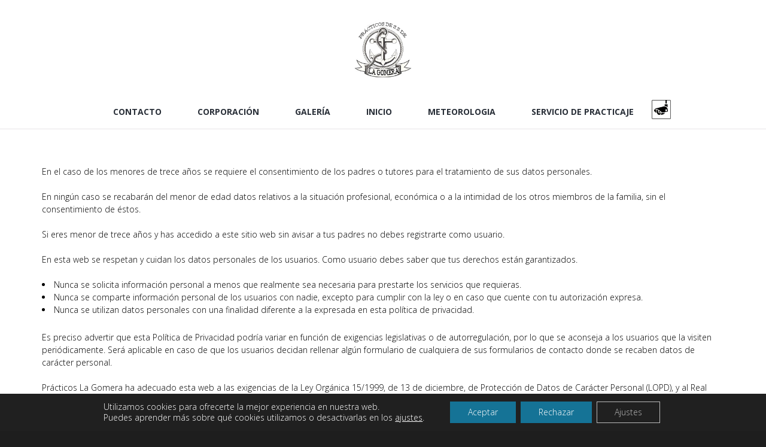

--- FILE ---
content_type: text/html; charset=UTF-8
request_url: https://practicosgomera.es/politica-de-privacidad/
body_size: 21939
content:
<!DOCTYPE html>
<!--[if lte IE 8]>              <html class="ie8 no-js" lang="es">     <![endif]-->
<!--[if (gte IE 9)|!(IE)]><!--> <html class="not-ie no-js" lang="es">  <!--<![endif]-->
<head>

	<!-- Basic Page Needs
    ==================================================== -->
	<meta charset="UTF-8" />
	<!--[if IE]><meta http-equiv='X-UA-Compatible' content='IE=edge,chrome=1'><![endif]-->
	<link rel="profile" href="http://gmpg.org/xfn/11" />
	<link rel="pingback" href="https://practicosgomera.es/xmlrpc.php" />

	<!-- Favicon
	==================================================== -->

	
	
	<!-- Mobile Specific Metas
	==================================================== -->
	<meta name="viewport" content="width=device-width, initial-scale=1, maximum-scale=1">

	<title>Política de Privacidad &#8211; Prácticos La Gomera</title>
<meta name='robots' content='max-image-preview:large' />
<link rel='dns-prefetch' href='//maps.google.com' />
<link rel='dns-prefetch' href='//fonts.googleapis.com' />
<link rel='dns-prefetch' href='//s.w.org' />
<link rel="alternate" type="application/rss+xml" title="Prácticos La Gomera &raquo; Feed" href="https://practicosgomera.es/feed/" />
<link rel="alternate" type="application/rss+xml" title="Prácticos La Gomera &raquo; Feed de los comentarios" href="https://practicosgomera.es/comments/feed/" />
<script type="text/javascript">
window._wpemojiSettings = {"baseUrl":"https:\/\/s.w.org\/images\/core\/emoji\/13.1.0\/72x72\/","ext":".png","svgUrl":"https:\/\/s.w.org\/images\/core\/emoji\/13.1.0\/svg\/","svgExt":".svg","source":{"concatemoji":"https:\/\/practicosgomera.es\/wp-includes\/js\/wp-emoji-release.min.js?ver=5.9.12"}};
/*! This file is auto-generated */
!function(e,a,t){var n,r,o,i=a.createElement("canvas"),p=i.getContext&&i.getContext("2d");function s(e,t){var a=String.fromCharCode;p.clearRect(0,0,i.width,i.height),p.fillText(a.apply(this,e),0,0);e=i.toDataURL();return p.clearRect(0,0,i.width,i.height),p.fillText(a.apply(this,t),0,0),e===i.toDataURL()}function c(e){var t=a.createElement("script");t.src=e,t.defer=t.type="text/javascript",a.getElementsByTagName("head")[0].appendChild(t)}for(o=Array("flag","emoji"),t.supports={everything:!0,everythingExceptFlag:!0},r=0;r<o.length;r++)t.supports[o[r]]=function(e){if(!p||!p.fillText)return!1;switch(p.textBaseline="top",p.font="600 32px Arial",e){case"flag":return s([127987,65039,8205,9895,65039],[127987,65039,8203,9895,65039])?!1:!s([55356,56826,55356,56819],[55356,56826,8203,55356,56819])&&!s([55356,57332,56128,56423,56128,56418,56128,56421,56128,56430,56128,56423,56128,56447],[55356,57332,8203,56128,56423,8203,56128,56418,8203,56128,56421,8203,56128,56430,8203,56128,56423,8203,56128,56447]);case"emoji":return!s([10084,65039,8205,55357,56613],[10084,65039,8203,55357,56613])}return!1}(o[r]),t.supports.everything=t.supports.everything&&t.supports[o[r]],"flag"!==o[r]&&(t.supports.everythingExceptFlag=t.supports.everythingExceptFlag&&t.supports[o[r]]);t.supports.everythingExceptFlag=t.supports.everythingExceptFlag&&!t.supports.flag,t.DOMReady=!1,t.readyCallback=function(){t.DOMReady=!0},t.supports.everything||(n=function(){t.readyCallback()},a.addEventListener?(a.addEventListener("DOMContentLoaded",n,!1),e.addEventListener("load",n,!1)):(e.attachEvent("onload",n),a.attachEvent("onreadystatechange",function(){"complete"===a.readyState&&t.readyCallback()})),(n=t.source||{}).concatemoji?c(n.concatemoji):n.wpemoji&&n.twemoji&&(c(n.twemoji),c(n.wpemoji)))}(window,document,window._wpemojiSettings);
</script>
<style type="text/css">
img.wp-smiley,
img.emoji {
	display: inline !important;
	border: none !important;
	box-shadow: none !important;
	height: 1em !important;
	width: 1em !important;
	margin: 0 0.07em !important;
	vertical-align: -0.1em !important;
	background: none !important;
	padding: 0 !important;
}
</style>
	<link rel='stylesheet' id='flatastic-google-webfonts-css'  href='https://fonts.googleapis.com/css?family=Open+Sans%3A300%2C400%2C400italic%2C600%2C700%7CRoboto%3A300%2C700%2C900%2C500%2C300italic&#038;subset=latin%2Clatin-ext' type='text/css' media='all' />
<link rel='stylesheet' id='flatastic-style-css'  href='https://practicosgomera.es/wp-content/themes/flatastic/style.css?ver=5.9.12' type='text/css' media='all' />
<link rel='stylesheet' id='flatastic-css_composer_front-css'  href='https://practicosgomera.es/wp-content/themes/flatastic/config-composer/assets/css/css_composer_front.css?ver=6.7.0' type='text/css' media='all' />
<link rel='stylesheet' id='jquery-ui-style-css'  href='https://practicosgomera.es/wp-content/themes/flatastic/config-composer/assets/css/jquery-ui.css?ver=6.7.0' type='text/css' media='all' />
<link rel='stylesheet' id='wp-block-library-css'  href='https://practicosgomera.es/wp-includes/css/dist/block-library/style.min.css?ver=5.9.12' type='text/css' media='all' />
<style id='global-styles-inline-css' type='text/css'>
body{--wp--preset--color--black: #000000;--wp--preset--color--cyan-bluish-gray: #abb8c3;--wp--preset--color--white: #ffffff;--wp--preset--color--pale-pink: #f78da7;--wp--preset--color--vivid-red: #cf2e2e;--wp--preset--color--luminous-vivid-orange: #ff6900;--wp--preset--color--luminous-vivid-amber: #fcb900;--wp--preset--color--light-green-cyan: #7bdcb5;--wp--preset--color--vivid-green-cyan: #00d084;--wp--preset--color--pale-cyan-blue: #8ed1fc;--wp--preset--color--vivid-cyan-blue: #0693e3;--wp--preset--color--vivid-purple: #9b51e0;--wp--preset--gradient--vivid-cyan-blue-to-vivid-purple: linear-gradient(135deg,rgba(6,147,227,1) 0%,rgb(155,81,224) 100%);--wp--preset--gradient--light-green-cyan-to-vivid-green-cyan: linear-gradient(135deg,rgb(122,220,180) 0%,rgb(0,208,130) 100%);--wp--preset--gradient--luminous-vivid-amber-to-luminous-vivid-orange: linear-gradient(135deg,rgba(252,185,0,1) 0%,rgba(255,105,0,1) 100%);--wp--preset--gradient--luminous-vivid-orange-to-vivid-red: linear-gradient(135deg,rgba(255,105,0,1) 0%,rgb(207,46,46) 100%);--wp--preset--gradient--very-light-gray-to-cyan-bluish-gray: linear-gradient(135deg,rgb(238,238,238) 0%,rgb(169,184,195) 100%);--wp--preset--gradient--cool-to-warm-spectrum: linear-gradient(135deg,rgb(74,234,220) 0%,rgb(151,120,209) 20%,rgb(207,42,186) 40%,rgb(238,44,130) 60%,rgb(251,105,98) 80%,rgb(254,248,76) 100%);--wp--preset--gradient--blush-light-purple: linear-gradient(135deg,rgb(255,206,236) 0%,rgb(152,150,240) 100%);--wp--preset--gradient--blush-bordeaux: linear-gradient(135deg,rgb(254,205,165) 0%,rgb(254,45,45) 50%,rgb(107,0,62) 100%);--wp--preset--gradient--luminous-dusk: linear-gradient(135deg,rgb(255,203,112) 0%,rgb(199,81,192) 50%,rgb(65,88,208) 100%);--wp--preset--gradient--pale-ocean: linear-gradient(135deg,rgb(255,245,203) 0%,rgb(182,227,212) 50%,rgb(51,167,181) 100%);--wp--preset--gradient--electric-grass: linear-gradient(135deg,rgb(202,248,128) 0%,rgb(113,206,126) 100%);--wp--preset--gradient--midnight: linear-gradient(135deg,rgb(2,3,129) 0%,rgb(40,116,252) 100%);--wp--preset--duotone--dark-grayscale: url('#wp-duotone-dark-grayscale');--wp--preset--duotone--grayscale: url('#wp-duotone-grayscale');--wp--preset--duotone--purple-yellow: url('#wp-duotone-purple-yellow');--wp--preset--duotone--blue-red: url('#wp-duotone-blue-red');--wp--preset--duotone--midnight: url('#wp-duotone-midnight');--wp--preset--duotone--magenta-yellow: url('#wp-duotone-magenta-yellow');--wp--preset--duotone--purple-green: url('#wp-duotone-purple-green');--wp--preset--duotone--blue-orange: url('#wp-duotone-blue-orange');--wp--preset--font-size--small: 13px;--wp--preset--font-size--medium: 20px;--wp--preset--font-size--large: 36px;--wp--preset--font-size--x-large: 42px;}.has-black-color{color: var(--wp--preset--color--black) !important;}.has-cyan-bluish-gray-color{color: var(--wp--preset--color--cyan-bluish-gray) !important;}.has-white-color{color: var(--wp--preset--color--white) !important;}.has-pale-pink-color{color: var(--wp--preset--color--pale-pink) !important;}.has-vivid-red-color{color: var(--wp--preset--color--vivid-red) !important;}.has-luminous-vivid-orange-color{color: var(--wp--preset--color--luminous-vivid-orange) !important;}.has-luminous-vivid-amber-color{color: var(--wp--preset--color--luminous-vivid-amber) !important;}.has-light-green-cyan-color{color: var(--wp--preset--color--light-green-cyan) !important;}.has-vivid-green-cyan-color{color: var(--wp--preset--color--vivid-green-cyan) !important;}.has-pale-cyan-blue-color{color: var(--wp--preset--color--pale-cyan-blue) !important;}.has-vivid-cyan-blue-color{color: var(--wp--preset--color--vivid-cyan-blue) !important;}.has-vivid-purple-color{color: var(--wp--preset--color--vivid-purple) !important;}.has-black-background-color{background-color: var(--wp--preset--color--black) !important;}.has-cyan-bluish-gray-background-color{background-color: var(--wp--preset--color--cyan-bluish-gray) !important;}.has-white-background-color{background-color: var(--wp--preset--color--white) !important;}.has-pale-pink-background-color{background-color: var(--wp--preset--color--pale-pink) !important;}.has-vivid-red-background-color{background-color: var(--wp--preset--color--vivid-red) !important;}.has-luminous-vivid-orange-background-color{background-color: var(--wp--preset--color--luminous-vivid-orange) !important;}.has-luminous-vivid-amber-background-color{background-color: var(--wp--preset--color--luminous-vivid-amber) !important;}.has-light-green-cyan-background-color{background-color: var(--wp--preset--color--light-green-cyan) !important;}.has-vivid-green-cyan-background-color{background-color: var(--wp--preset--color--vivid-green-cyan) !important;}.has-pale-cyan-blue-background-color{background-color: var(--wp--preset--color--pale-cyan-blue) !important;}.has-vivid-cyan-blue-background-color{background-color: var(--wp--preset--color--vivid-cyan-blue) !important;}.has-vivid-purple-background-color{background-color: var(--wp--preset--color--vivid-purple) !important;}.has-black-border-color{border-color: var(--wp--preset--color--black) !important;}.has-cyan-bluish-gray-border-color{border-color: var(--wp--preset--color--cyan-bluish-gray) !important;}.has-white-border-color{border-color: var(--wp--preset--color--white) !important;}.has-pale-pink-border-color{border-color: var(--wp--preset--color--pale-pink) !important;}.has-vivid-red-border-color{border-color: var(--wp--preset--color--vivid-red) !important;}.has-luminous-vivid-orange-border-color{border-color: var(--wp--preset--color--luminous-vivid-orange) !important;}.has-luminous-vivid-amber-border-color{border-color: var(--wp--preset--color--luminous-vivid-amber) !important;}.has-light-green-cyan-border-color{border-color: var(--wp--preset--color--light-green-cyan) !important;}.has-vivid-green-cyan-border-color{border-color: var(--wp--preset--color--vivid-green-cyan) !important;}.has-pale-cyan-blue-border-color{border-color: var(--wp--preset--color--pale-cyan-blue) !important;}.has-vivid-cyan-blue-border-color{border-color: var(--wp--preset--color--vivid-cyan-blue) !important;}.has-vivid-purple-border-color{border-color: var(--wp--preset--color--vivid-purple) !important;}.has-vivid-cyan-blue-to-vivid-purple-gradient-background{background: var(--wp--preset--gradient--vivid-cyan-blue-to-vivid-purple) !important;}.has-light-green-cyan-to-vivid-green-cyan-gradient-background{background: var(--wp--preset--gradient--light-green-cyan-to-vivid-green-cyan) !important;}.has-luminous-vivid-amber-to-luminous-vivid-orange-gradient-background{background: var(--wp--preset--gradient--luminous-vivid-amber-to-luminous-vivid-orange) !important;}.has-luminous-vivid-orange-to-vivid-red-gradient-background{background: var(--wp--preset--gradient--luminous-vivid-orange-to-vivid-red) !important;}.has-very-light-gray-to-cyan-bluish-gray-gradient-background{background: var(--wp--preset--gradient--very-light-gray-to-cyan-bluish-gray) !important;}.has-cool-to-warm-spectrum-gradient-background{background: var(--wp--preset--gradient--cool-to-warm-spectrum) !important;}.has-blush-light-purple-gradient-background{background: var(--wp--preset--gradient--blush-light-purple) !important;}.has-blush-bordeaux-gradient-background{background: var(--wp--preset--gradient--blush-bordeaux) !important;}.has-luminous-dusk-gradient-background{background: var(--wp--preset--gradient--luminous-dusk) !important;}.has-pale-ocean-gradient-background{background: var(--wp--preset--gradient--pale-ocean) !important;}.has-electric-grass-gradient-background{background: var(--wp--preset--gradient--electric-grass) !important;}.has-midnight-gradient-background{background: var(--wp--preset--gradient--midnight) !important;}.has-small-font-size{font-size: var(--wp--preset--font-size--small) !important;}.has-medium-font-size{font-size: var(--wp--preset--font-size--medium) !important;}.has-large-font-size{font-size: var(--wp--preset--font-size--large) !important;}.has-x-large-font-size{font-size: var(--wp--preset--font-size--x-large) !important;}
</style>
<link rel='stylesheet' id='contact-form-7-css'  href='https://practicosgomera.es/wp-content/themes/flatastic/config-contact-form-7/assets/css/style.css?ver=5.5.5' type='text/css' media='all' />
<link rel='stylesheet' id='isp_owl_transitions_css-css'  href='https://practicosgomera.es/wp-content/plugins/indeed-smart-popup/assets/css/owl-carousel/owl.transitions.css' type='text/css' media='all' />
<link rel='stylesheet' id='default-icon-styles-css'  href='https://practicosgomera.es/wp-content/plugins/svg-vector-icon-plugin/public/../admin/css/wordpress-svg-icon-plugin-style.min.css?ver=5.9.12' type='text/css' media='all' />
<link rel='stylesheet' id='post-ratings-css'  href='https://practicosgomera.es/wp-content/plugins/flatastic-content-types/inc/post-ratings/post-ratings.css?ver=5.9.12' type='text/css' media='all' />
<link rel='stylesheet' id='bsf-Defaults-css'  href='https://practicosgomera.es/wp-content/uploads/smile_fonts/Defaults/Defaults.css?ver=3.19.11' type='text/css' media='all' />
<link rel='stylesheet' id='moove_gdpr_frontend-css'  href='https://practicosgomera.es/wp-content/plugins/gdpr-cookie-compliance/dist/styles/gdpr-main-nf.css?ver=4.7.7' type='text/css' media='all' />
<style id='moove_gdpr_frontend-inline-css' type='text/css'>
				#moove_gdpr_cookie_modal .moove-gdpr-modal-content .moove-gdpr-tab-main h3.tab-title, 
				#moove_gdpr_cookie_modal .moove-gdpr-modal-content .moove-gdpr-tab-main span.tab-title,
				#moove_gdpr_cookie_modal .moove-gdpr-modal-content .moove-gdpr-modal-left-content #moove-gdpr-menu li a, 
				#moove_gdpr_cookie_modal .moove-gdpr-modal-content .moove-gdpr-modal-left-content #moove-gdpr-menu li button,
				#moove_gdpr_cookie_modal .moove-gdpr-modal-content .moove-gdpr-modal-left-content .moove-gdpr-branding-cnt a,
				#moove_gdpr_cookie_modal .moove-gdpr-modal-content .moove-gdpr-modal-footer-content .moove-gdpr-button-holder a.mgbutton, 
				#moove_gdpr_cookie_modal .moove-gdpr-modal-content .moove-gdpr-modal-footer-content .moove-gdpr-button-holder button.mgbutton,
				#moove_gdpr_cookie_modal .cookie-switch .cookie-slider:after, 
				#moove_gdpr_cookie_modal .cookie-switch .slider:after, 
				#moove_gdpr_cookie_modal .switch .cookie-slider:after, 
				#moove_gdpr_cookie_modal .switch .slider:after,
				#moove_gdpr_cookie_info_bar .moove-gdpr-info-bar-container .moove-gdpr-info-bar-content p, 
				#moove_gdpr_cookie_info_bar .moove-gdpr-info-bar-container .moove-gdpr-info-bar-content p a,
				#moove_gdpr_cookie_info_bar .moove-gdpr-info-bar-container .moove-gdpr-info-bar-content a.mgbutton, 
				#moove_gdpr_cookie_info_bar .moove-gdpr-info-bar-container .moove-gdpr-info-bar-content button.mgbutton,
				#moove_gdpr_cookie_modal .moove-gdpr-modal-content .moove-gdpr-tab-main .moove-gdpr-tab-main-content h1, 
				#moove_gdpr_cookie_modal .moove-gdpr-modal-content .moove-gdpr-tab-main .moove-gdpr-tab-main-content h2, 
				#moove_gdpr_cookie_modal .moove-gdpr-modal-content .moove-gdpr-tab-main .moove-gdpr-tab-main-content h3, 
				#moove_gdpr_cookie_modal .moove-gdpr-modal-content .moove-gdpr-tab-main .moove-gdpr-tab-main-content h4, 
				#moove_gdpr_cookie_modal .moove-gdpr-modal-content .moove-gdpr-tab-main .moove-gdpr-tab-main-content h5, 
				#moove_gdpr_cookie_modal .moove-gdpr-modal-content .moove-gdpr-tab-main .moove-gdpr-tab-main-content h6,
				#moove_gdpr_cookie_modal .moove-gdpr-modal-content.moove_gdpr_modal_theme_v2 .moove-gdpr-modal-title .tab-title,
				#moove_gdpr_cookie_modal .moove-gdpr-modal-content.moove_gdpr_modal_theme_v2 .moove-gdpr-tab-main h3.tab-title, 
				#moove_gdpr_cookie_modal .moove-gdpr-modal-content.moove_gdpr_modal_theme_v2 .moove-gdpr-tab-main span.tab-title,
				#moove_gdpr_cookie_modal .moove-gdpr-modal-content.moove_gdpr_modal_theme_v2 .moove-gdpr-branding-cnt a {
				 	font-weight: inherit				}
			#moove_gdpr_cookie_modal,#moove_gdpr_cookie_info_bar,.gdpr_cookie_settings_shortcode_content{font-family:inherit}#moove_gdpr_save_popup_settings_button{background-color:#373737;color:#fff}#moove_gdpr_save_popup_settings_button:hover{background-color:#157396}#moove_gdpr_cookie_info_bar .moove-gdpr-info-bar-container .moove-gdpr-info-bar-content a.mgbutton,#moove_gdpr_cookie_info_bar .moove-gdpr-info-bar-container .moove-gdpr-info-bar-content button.mgbutton{background-color:#157396}#moove_gdpr_cookie_modal .moove-gdpr-modal-content .moove-gdpr-modal-footer-content .moove-gdpr-button-holder a.mgbutton,#moove_gdpr_cookie_modal .moove-gdpr-modal-content .moove-gdpr-modal-footer-content .moove-gdpr-button-holder button.mgbutton,.gdpr_cookie_settings_shortcode_content .gdpr-shr-button.button-green{background-color:#157396;border-color:#157396}#moove_gdpr_cookie_modal .moove-gdpr-modal-content .moove-gdpr-modal-footer-content .moove-gdpr-button-holder a.mgbutton:hover,#moove_gdpr_cookie_modal .moove-gdpr-modal-content .moove-gdpr-modal-footer-content .moove-gdpr-button-holder button.mgbutton:hover,.gdpr_cookie_settings_shortcode_content .gdpr-shr-button.button-green:hover{background-color:#fff;color:#157396}#moove_gdpr_cookie_modal .moove-gdpr-modal-content .moove-gdpr-modal-close i,#moove_gdpr_cookie_modal .moove-gdpr-modal-content .moove-gdpr-modal-close span.gdpr-icon{background-color:#157396;border:1px solid #157396}#moove_gdpr_cookie_info_bar span.change-settings-button.focus-g{-webkit-box-shadow:0 0 1px 3px #157396;-moz-box-shadow:0 0 1px 3px #157396;box-shadow:0 0 1px 3px #157396}#moove_gdpr_cookie_modal .moove-gdpr-modal-content .moove-gdpr-modal-close i:hover,#moove_gdpr_cookie_modal .moove-gdpr-modal-content .moove-gdpr-modal-close span.gdpr-icon:hover,#moove_gdpr_cookie_info_bar span[data-href]>u.change-settings-button{color:#157396}#moove_gdpr_cookie_modal .moove-gdpr-modal-content .moove-gdpr-modal-left-content #moove-gdpr-menu li.menu-item-selected a span.gdpr-icon,#moove_gdpr_cookie_modal .moove-gdpr-modal-content .moove-gdpr-modal-left-content #moove-gdpr-menu li.menu-item-selected button span.gdpr-icon{color:inherit}#moove_gdpr_cookie_modal .moove-gdpr-modal-content .moove-gdpr-modal-left-content #moove-gdpr-menu li a span.gdpr-icon,#moove_gdpr_cookie_modal .moove-gdpr-modal-content .moove-gdpr-modal-left-content #moove-gdpr-menu li button span.gdpr-icon{color:inherit}#moove_gdpr_cookie_modal .gdpr-acc-link{line-height:0;font-size:0;color:transparent;position:absolute}#moove_gdpr_cookie_modal .moove-gdpr-modal-content .moove-gdpr-modal-close:hover i,#moove_gdpr_cookie_modal .moove-gdpr-modal-content .moove-gdpr-modal-left-content #moove-gdpr-menu li a,#moove_gdpr_cookie_modal .moove-gdpr-modal-content .moove-gdpr-modal-left-content #moove-gdpr-menu li button,#moove_gdpr_cookie_modal .moove-gdpr-modal-content .moove-gdpr-modal-left-content #moove-gdpr-menu li button i,#moove_gdpr_cookie_modal .moove-gdpr-modal-content .moove-gdpr-modal-left-content #moove-gdpr-menu li a i,#moove_gdpr_cookie_modal .moove-gdpr-modal-content .moove-gdpr-tab-main .moove-gdpr-tab-main-content a:hover,#moove_gdpr_cookie_info_bar.moove-gdpr-dark-scheme .moove-gdpr-info-bar-container .moove-gdpr-info-bar-content a.mgbutton:hover,#moove_gdpr_cookie_info_bar.moove-gdpr-dark-scheme .moove-gdpr-info-bar-container .moove-gdpr-info-bar-content button.mgbutton:hover,#moove_gdpr_cookie_info_bar.moove-gdpr-dark-scheme .moove-gdpr-info-bar-container .moove-gdpr-info-bar-content a:hover,#moove_gdpr_cookie_info_bar.moove-gdpr-dark-scheme .moove-gdpr-info-bar-container .moove-gdpr-info-bar-content button:hover,#moove_gdpr_cookie_info_bar.moove-gdpr-dark-scheme .moove-gdpr-info-bar-container .moove-gdpr-info-bar-content span.change-settings-button:hover,#moove_gdpr_cookie_info_bar.moove-gdpr-dark-scheme .moove-gdpr-info-bar-container .moove-gdpr-info-bar-content u.change-settings-button:hover,#moove_gdpr_cookie_info_bar span[data-href]>u.change-settings-button,#moove_gdpr_cookie_info_bar.moove-gdpr-dark-scheme .moove-gdpr-info-bar-container .moove-gdpr-info-bar-content a.mgbutton.focus-g,#moove_gdpr_cookie_info_bar.moove-gdpr-dark-scheme .moove-gdpr-info-bar-container .moove-gdpr-info-bar-content button.mgbutton.focus-g,#moove_gdpr_cookie_info_bar.moove-gdpr-dark-scheme .moove-gdpr-info-bar-container .moove-gdpr-info-bar-content a.focus-g,#moove_gdpr_cookie_info_bar.moove-gdpr-dark-scheme .moove-gdpr-info-bar-container .moove-gdpr-info-bar-content button.focus-g,#moove_gdpr_cookie_info_bar.moove-gdpr-dark-scheme .moove-gdpr-info-bar-container .moove-gdpr-info-bar-content span.change-settings-button.focus-g,#moove_gdpr_cookie_info_bar.moove-gdpr-dark-scheme .moove-gdpr-info-bar-container .moove-gdpr-info-bar-content u.change-settings-button.focus-g{color:#157396}#moove_gdpr_cookie_modal.gdpr_lightbox-hide{display:none}#moove_gdpr_cookie_info_bar .moove-gdpr-info-bar-container .moove-gdpr-info-bar-content a.mgbutton,#moove_gdpr_cookie_info_bar .moove-gdpr-info-bar-container .moove-gdpr-info-bar-content button.mgbutton,#moove_gdpr_cookie_modal .moove-gdpr-modal-content .moove-gdpr-modal-footer-content .moove-gdpr-button-holder a.mgbutton,#moove_gdpr_cookie_modal .moove-gdpr-modal-content .moove-gdpr-modal-footer-content .moove-gdpr-button-holder button.mgbutton,.gdpr-shr-button,#moove_gdpr_cookie_info_bar .moove-gdpr-infobar-close-btn{border-radius:0}
</style>
<link rel='stylesheet' id='flatastic-bootstrap-css'  href='https://practicosgomera.es/wp-content/themes/flatastic/css/bootstrap.min.css?ver=5.9.12' type='text/css' media='all' />
<link rel='stylesheet' id='flatastic-layout-css'  href='https://practicosgomera.es/wp-content/themes/flatastic/css/layout.css?ver=5.9.12' type='text/css' media='all' />
<link rel='stylesheet' id='flatastic-camera-css'  href='https://practicosgomera.es/wp-content/themes/flatastic/css/camera.css?ver=5.9.12' type='text/css' media='all' />
<link rel='stylesheet' id='flatastic-owlcarousel-css'  href='https://practicosgomera.es/wp-content/themes/flatastic/js/owl-carousel/owl.carousel.css?ver=5.9.12' type='text/css' media='all' />
<link rel='stylesheet' id='flatastic-owltheme-css'  href='https://practicosgomera.es/wp-content/themes/flatastic/js/owl-carousel/owl.theme.css?ver=5.9.12' type='text/css' media='all' />
<link rel='stylesheet' id='flatastic-owltransitions-css'  href='https://practicosgomera.es/wp-content/themes/flatastic/js/owl-carousel/owl.transitions.css?ver=5.9.12' type='text/css' media='all' />
<link rel='stylesheet' id='flatastic-scrollbar-css'  href='https://practicosgomera.es/wp-content/themes/flatastic/css/jquery.custom-scrollbar.css?ver=5.9.12' type='text/css' media='all' />
<link rel='stylesheet' id='flatastic-jackbox-css'  href='https://practicosgomera.es/wp-content/themes/flatastic/js/jackbox/css/jackbox.css?ver=5.9.12' type='text/css' media='all' />
<link rel='stylesheet' id='flatastic-magnific-css'  href='https://practicosgomera.es/wp-content/themes/flatastic/js/magnific-popup/magnific-popup.css?ver=5.9.12' type='text/css' media='all' />
<link rel='stylesheet' id='flatastic-heapbox-css'  href='https://practicosgomera.es/wp-content/themes/flatastic/js/heapbox/heapbox.css?ver=5.9.12' type='text/css' media='all' />
<link rel='stylesheet' id='flatastic-font_awesome-css'  href='https://practicosgomera.es/wp-content/themes/flatastic/css/font-awesome.min.css?ver=5.9.12' type='text/css' media='all' />
<link rel='stylesheet' id='flatastic-scheme-style-css'  href='https://practicosgomera.es/wp-content/themes/flatastic/css/schemes/scheme_blue.css?ver=5.9.12' type='text/css' media='all' />
<link rel='stylesheet' id='flatastic-child-styles-css'  href='https://practicosgomera.es/wp-content/themes/flatastic-child/style.css?ver=5.9.12' type='text/css' media='all' />
<link rel='stylesheet' id='flatastic-dynamic-styles-css'  href='https://practicosgomera.es/wp-content/uploads/dynamic_mad_dir/flatastic.css?ver=620278d6bc069' type='text/css' media='all' />
<script type='text/javascript' src='https://practicosgomera.es/wp-includes/js/jquery/jquery.min.js?ver=3.6.0' id='jquery-core-js'></script>
<script type='text/javascript' src='https://practicosgomera.es/wp-includes/js/jquery/jquery-migrate.min.js?ver=3.3.2' id='jquery-migrate-js'></script>
<script type='text/javascript' src='https://practicosgomera.es/wp-content/plugins/indeed-smart-popup/assets/js/jquery-ui-1.10.4.custom.min.js' id='isp_jquery_ui_js-js'></script>
<script type='text/javascript' src='https://practicosgomera.es/wp-content/plugins/indeed-smart-popup/assets/js/owl-carousel/owl.carousel.js' id='isp_owl_carousel_js-js'></script>
<script type='text/javascript' src='https://practicosgomera.es/wp-content/plugins/indeed-smart-popup/assets/js/owl-carousel/owl.carousel.min.js' id='isp_owl_carousel_min_js-js'></script>
<script type='text/javascript' src='https://practicosgomera.es/wp-content/plugins/indeed-smart-popup/assets/js/front-end_functions.js' id='isp_front_end_js-js'></script>
<script type='text/javascript' src='http://maps.google.com/maps/api/js?sensor=false' id='isp_googlemaps-js'></script>
<script type='text/javascript' src='https://practicosgomera.es/wp-content/themes/flatastic/js/modernizr.min.js?ver=5.9.12' id='flatastic-modernizr-js'></script>
<link rel="https://api.w.org/" href="https://practicosgomera.es/wp-json/" /><link rel="alternate" type="application/json" href="https://practicosgomera.es/wp-json/wp/v2/pages/305" /><link rel="EditURI" type="application/rsd+xml" title="RSD" href="https://practicosgomera.es/xmlrpc.php?rsd" />
<link rel="wlwmanifest" type="application/wlwmanifest+xml" href="https://practicosgomera.es/wp-includes/wlwmanifest.xml" /> 
<meta name="generator" content="WordPress 5.9.12" />
<link rel="canonical" href="https://practicosgomera.es/politica-de-privacidad/" />
<link rel='shortlink' href='https://practicosgomera.es/?p=305' />
<link rel="alternate" type="application/json+oembed" href="https://practicosgomera.es/wp-json/oembed/1.0/embed?url=https%3A%2F%2Fpracticosgomera.es%2Fpolitica-de-privacidad%2F" />
<link rel="alternate" type="text/xml+oembed" href="https://practicosgomera.es/wp-json/oembed/1.0/embed?url=https%3A%2F%2Fpracticosgomera.es%2Fpolitica-de-privacidad%2F&#038;format=xml" />
<style type="text/css">.recentcomments a{display:inline !important;padding:0 !important;margin:0 !important;}</style><meta name="generator" content="Powered by WPBakery Page Builder - drag and drop page builder for WordPress."/>
<meta name="generator" content="Powered by Slider Revolution 6.5.7 - responsive, Mobile-Friendly Slider Plugin for WordPress with comfortable drag and drop interface." />
<link rel="icon" href="https://practicosgomera.es/wp-content/uploads/2017/01/cropped-logo-cabecera-32x32.png" sizes="32x32" />
<link rel="icon" href="https://practicosgomera.es/wp-content/uploads/2017/01/cropped-logo-cabecera-192x192.png" sizes="192x192" />
<link rel="apple-touch-icon" href="https://practicosgomera.es/wp-content/uploads/2017/01/cropped-logo-cabecera-180x180.png" />
<meta name="msapplication-TileImage" content="https://practicosgomera.es/wp-content/uploads/2017/01/cropped-logo-cabecera-270x270.png" />
<script type="text/javascript">function setREVStartSize(e){
			//window.requestAnimationFrame(function() {				 
				window.RSIW = window.RSIW===undefined ? window.innerWidth : window.RSIW;	
				window.RSIH = window.RSIH===undefined ? window.innerHeight : window.RSIH;	
				try {								
					var pw = document.getElementById(e.c).parentNode.offsetWidth,
						newh;
					pw = pw===0 || isNaN(pw) ? window.RSIW : pw;
					e.tabw = e.tabw===undefined ? 0 : parseInt(e.tabw);
					e.thumbw = e.thumbw===undefined ? 0 : parseInt(e.thumbw);
					e.tabh = e.tabh===undefined ? 0 : parseInt(e.tabh);
					e.thumbh = e.thumbh===undefined ? 0 : parseInt(e.thumbh);
					e.tabhide = e.tabhide===undefined ? 0 : parseInt(e.tabhide);
					e.thumbhide = e.thumbhide===undefined ? 0 : parseInt(e.thumbhide);
					e.mh = e.mh===undefined || e.mh=="" || e.mh==="auto" ? 0 : parseInt(e.mh,0);		
					if(e.layout==="fullscreen" || e.l==="fullscreen") 						
						newh = Math.max(e.mh,window.RSIH);					
					else{					
						e.gw = Array.isArray(e.gw) ? e.gw : [e.gw];
						for (var i in e.rl) if (e.gw[i]===undefined || e.gw[i]===0) e.gw[i] = e.gw[i-1];					
						e.gh = e.el===undefined || e.el==="" || (Array.isArray(e.el) && e.el.length==0)? e.gh : e.el;
						e.gh = Array.isArray(e.gh) ? e.gh : [e.gh];
						for (var i in e.rl) if (e.gh[i]===undefined || e.gh[i]===0) e.gh[i] = e.gh[i-1];
											
						var nl = new Array(e.rl.length),
							ix = 0,						
							sl;					
						e.tabw = e.tabhide>=pw ? 0 : e.tabw;
						e.thumbw = e.thumbhide>=pw ? 0 : e.thumbw;
						e.tabh = e.tabhide>=pw ? 0 : e.tabh;
						e.thumbh = e.thumbhide>=pw ? 0 : e.thumbh;					
						for (var i in e.rl) nl[i] = e.rl[i]<window.RSIW ? 0 : e.rl[i];
						sl = nl[0];									
						for (var i in nl) if (sl>nl[i] && nl[i]>0) { sl = nl[i]; ix=i;}															
						var m = pw>(e.gw[ix]+e.tabw+e.thumbw) ? 1 : (pw-(e.tabw+e.thumbw)) / (e.gw[ix]);					
						newh =  (e.gh[ix] * m) + (e.tabh + e.thumbh);
					}
					var el = document.getElementById(e.c);
					if (el!==null && el) el.style.height = newh+"px";					
					el = document.getElementById(e.c+"_wrapper");
					if (el!==null && el) {
						el.style.height = newh+"px";
						el.style.display = "block";
					}
				} catch(e){
					console.log("Failure at Presize of Slider:" + e)
				}					   
			//});
		  };</script>
<noscript><style> .wpb_animate_when_almost_visible { opacity: 1; }</style></noscript>
</head>


<body data-spy="scroll" data-target="#navigation" class="privacy-policy page-template-default page page-id-305 scheme_blue animated compatible_with_mega_menu touch_sidebar_disable wpb-js-composer js-comp-ver-6.7.0 vc_responsive"><svg xmlns="http://www.w3.org/2000/svg" viewBox="0 0 0 0" width="0" height="0" focusable="false" role="none" style="visibility: hidden; position: absolute; left: -9999px; overflow: hidden;" ><defs><filter id="wp-duotone-dark-grayscale"><feColorMatrix color-interpolation-filters="sRGB" type="matrix" values=" .299 .587 .114 0 0 .299 .587 .114 0 0 .299 .587 .114 0 0 .299 .587 .114 0 0 " /><feComponentTransfer color-interpolation-filters="sRGB" ><feFuncR type="table" tableValues="0 0.49803921568627" /><feFuncG type="table" tableValues="0 0.49803921568627" /><feFuncB type="table" tableValues="0 0.49803921568627" /><feFuncA type="table" tableValues="1 1" /></feComponentTransfer><feComposite in2="SourceGraphic" operator="in" /></filter></defs></svg><svg xmlns="http://www.w3.org/2000/svg" viewBox="0 0 0 0" width="0" height="0" focusable="false" role="none" style="visibility: hidden; position: absolute; left: -9999px; overflow: hidden;" ><defs><filter id="wp-duotone-grayscale"><feColorMatrix color-interpolation-filters="sRGB" type="matrix" values=" .299 .587 .114 0 0 .299 .587 .114 0 0 .299 .587 .114 0 0 .299 .587 .114 0 0 " /><feComponentTransfer color-interpolation-filters="sRGB" ><feFuncR type="table" tableValues="0 1" /><feFuncG type="table" tableValues="0 1" /><feFuncB type="table" tableValues="0 1" /><feFuncA type="table" tableValues="1 1" /></feComponentTransfer><feComposite in2="SourceGraphic" operator="in" /></filter></defs></svg><svg xmlns="http://www.w3.org/2000/svg" viewBox="0 0 0 0" width="0" height="0" focusable="false" role="none" style="visibility: hidden; position: absolute; left: -9999px; overflow: hidden;" ><defs><filter id="wp-duotone-purple-yellow"><feColorMatrix color-interpolation-filters="sRGB" type="matrix" values=" .299 .587 .114 0 0 .299 .587 .114 0 0 .299 .587 .114 0 0 .299 .587 .114 0 0 " /><feComponentTransfer color-interpolation-filters="sRGB" ><feFuncR type="table" tableValues="0.54901960784314 0.98823529411765" /><feFuncG type="table" tableValues="0 1" /><feFuncB type="table" tableValues="0.71764705882353 0.25490196078431" /><feFuncA type="table" tableValues="1 1" /></feComponentTransfer><feComposite in2="SourceGraphic" operator="in" /></filter></defs></svg><svg xmlns="http://www.w3.org/2000/svg" viewBox="0 0 0 0" width="0" height="0" focusable="false" role="none" style="visibility: hidden; position: absolute; left: -9999px; overflow: hidden;" ><defs><filter id="wp-duotone-blue-red"><feColorMatrix color-interpolation-filters="sRGB" type="matrix" values=" .299 .587 .114 0 0 .299 .587 .114 0 0 .299 .587 .114 0 0 .299 .587 .114 0 0 " /><feComponentTransfer color-interpolation-filters="sRGB" ><feFuncR type="table" tableValues="0 1" /><feFuncG type="table" tableValues="0 0.27843137254902" /><feFuncB type="table" tableValues="0.5921568627451 0.27843137254902" /><feFuncA type="table" tableValues="1 1" /></feComponentTransfer><feComposite in2="SourceGraphic" operator="in" /></filter></defs></svg><svg xmlns="http://www.w3.org/2000/svg" viewBox="0 0 0 0" width="0" height="0" focusable="false" role="none" style="visibility: hidden; position: absolute; left: -9999px; overflow: hidden;" ><defs><filter id="wp-duotone-midnight"><feColorMatrix color-interpolation-filters="sRGB" type="matrix" values=" .299 .587 .114 0 0 .299 .587 .114 0 0 .299 .587 .114 0 0 .299 .587 .114 0 0 " /><feComponentTransfer color-interpolation-filters="sRGB" ><feFuncR type="table" tableValues="0 0" /><feFuncG type="table" tableValues="0 0.64705882352941" /><feFuncB type="table" tableValues="0 1" /><feFuncA type="table" tableValues="1 1" /></feComponentTransfer><feComposite in2="SourceGraphic" operator="in" /></filter></defs></svg><svg xmlns="http://www.w3.org/2000/svg" viewBox="0 0 0 0" width="0" height="0" focusable="false" role="none" style="visibility: hidden; position: absolute; left: -9999px; overflow: hidden;" ><defs><filter id="wp-duotone-magenta-yellow"><feColorMatrix color-interpolation-filters="sRGB" type="matrix" values=" .299 .587 .114 0 0 .299 .587 .114 0 0 .299 .587 .114 0 0 .299 .587 .114 0 0 " /><feComponentTransfer color-interpolation-filters="sRGB" ><feFuncR type="table" tableValues="0.78039215686275 1" /><feFuncG type="table" tableValues="0 0.94901960784314" /><feFuncB type="table" tableValues="0.35294117647059 0.47058823529412" /><feFuncA type="table" tableValues="1 1" /></feComponentTransfer><feComposite in2="SourceGraphic" operator="in" /></filter></defs></svg><svg xmlns="http://www.w3.org/2000/svg" viewBox="0 0 0 0" width="0" height="0" focusable="false" role="none" style="visibility: hidden; position: absolute; left: -9999px; overflow: hidden;" ><defs><filter id="wp-duotone-purple-green"><feColorMatrix color-interpolation-filters="sRGB" type="matrix" values=" .299 .587 .114 0 0 .299 .587 .114 0 0 .299 .587 .114 0 0 .299 .587 .114 0 0 " /><feComponentTransfer color-interpolation-filters="sRGB" ><feFuncR type="table" tableValues="0.65098039215686 0.40392156862745" /><feFuncG type="table" tableValues="0 1" /><feFuncB type="table" tableValues="0.44705882352941 0.4" /><feFuncA type="table" tableValues="1 1" /></feComponentTransfer><feComposite in2="SourceGraphic" operator="in" /></filter></defs></svg><svg xmlns="http://www.w3.org/2000/svg" viewBox="0 0 0 0" width="0" height="0" focusable="false" role="none" style="visibility: hidden; position: absolute; left: -9999px; overflow: hidden;" ><defs><filter id="wp-duotone-blue-orange"><feColorMatrix color-interpolation-filters="sRGB" type="matrix" values=" .299 .587 .114 0 0 .299 .587 .114 0 0 .299 .587 .114 0 0 .299 .587 .114 0 0 " /><feComponentTransfer color-interpolation-filters="sRGB" ><feFuncR type="table" tableValues="0.098039215686275 1" /><feFuncG type="table" tableValues="0 0.66274509803922" /><feFuncB type="table" tableValues="0.84705882352941 0.41960784313725" /><feFuncA type="table" tableValues="1 1" /></feComponentTransfer><feComposite in2="SourceGraphic" operator="in" /></filter></defs></svg>


<!-- - - - - - - - - - - - - - Theme Wrapper - - - - - - - - - - - - - - - - -->

<div id="theme-wrapper">

	<!-- - - - - - - - - - - - - Mobile Menu - - - - - - - - - - - - - - -->

	<nav id="mobile-advanced" class="mobile-advanced"></nav>

	<!-- - - - - - - - - - - - / Mobile Menu - - - - - - - - - - - - - -->

	<!-- - - - - - - - - - - - - - Layout - - - - - - - - - - - - - - - - -->

	<div class="wide_layout">

		<!-- - - - - - - - - - - - - - Header - - - - - - - - - - - - - - - - -->

		<header id="header" data-shrink="1" class="type-4 header_full_width">

			<!-- - - - - - - - - - - - Header Top Part- - - - - - - - - - - - - - -->


			<div class="header-in">
				<div class="container">
					<div class="row">

						<div class="col-lg-4 col-md-3 col-sm-4">

	<ul class="cart-list clearfix">

		
				
	</ul><!--/ .cart-list-->

	
</div><div class="col-lg-8 col-md-9 col-sm-8">

	<div class="search-wrap">

		
		
					<a id="logo" class="logo " title="Prácticos La Gomera" href="https://practicosgomera.es">
						<img src="http://practicosgomera.es/wp-content/uploads/2017/01/logo-cabecera-160.png" alt="Prácticos La Gomera" />
					</a>

				
		<!-- - - - - - - - - - - - Searchform - - - - - - - - - - - - - - -->

		
		<!-- - - - - - - - - - - / End Searchform - - - - - - - - - - - - -->

	</div><!--/ .search-wrap-->

	
</div>
						
					</div><!--/ .row -->
				</div><!--/ .container-->
			</div><!--/ .header-in -->

			
			
			
				<div class="menu_wrap clearfix t_xs_align_c">

					<div class="container">
	<div class="row">
		<div class="col-xs-12">

			<!-- - - - - - - - - - - - Main Navigation - - - - - - - - - - - - - - -->

			<nav id="navigation" class="navigation">
				<ul id="menu-secundario" class="menu"><li id="menu-item-311" class="menu-item menu-item-type-post_type menu-item-object-page menu-item-311"><a href="https://practicosgomera.es/contacto/">Contacto</a></li>
<li id="menu-item-312" class="menu-item menu-item-type-post_type menu-item-object-page menu-item-312"><a href="https://practicosgomera.es/corporacion/">Corporación</a></li>
<li id="menu-item-313" class="menu-item menu-item-type-post_type menu-item-object-page menu-item-313"><a href="https://practicosgomera.es/galeria/">Galería</a></li>
<li id="menu-item-310" class="menu-item menu-item-type-post_type menu-item-object-page menu-item-home menu-item-310"><a href="https://practicosgomera.es/">Inicio</a></li>
<li id="menu-item-314" class="menu-item menu-item-type-post_type menu-item-object-page menu-item-314"><a href="https://practicosgomera.es/meteorologia/">Meteorologia</a></li>
<li id="menu-item-315" class="menu-item menu-item-type-post_type menu-item-object-page menu-item-315"><a href="https://practicosgomera.es/servicio-de-practicaje/">Servicio de Practicaje</a></li>
<li id="menu-item-326" class="menu-item menu-item-type-custom menu-item-object-custom menu-item-326"><a href="https://practicosgomera.es/webcam-san-sebastian-de-la-gomera/"><img src="https://practicosgomera.es/wp-content/uploads/2022/02/WebCam.png"></a></li>
</ul><div class="clear"></div>			</nav><!--/ #navigation-->

			<!-- - - - - - - - - - - - / Main Navigation - - - - - - - - - - - - - - -->

		</div>
	</div><!--/ .row-->
</div><!--/ .container-->


				</div><!--/ .menu_wrap -->

			
			
<!-- - - - - - - - - - - - - Breadcrumbs - - - - - - - - - - - - - -->


	
		
		
			<div class="breadcrumbs">
				<div class="container">
					<div class="mad-breadcrumbs">
						<a href="https://practicosgomera.es" title="Prácticos La Gomera">Home</a> <span class="separate"><i class="fa fa-angle-right"></i></span> <span class="trail-end">Política de Privacidad</span>					</div>
				</div><!--/ .container-->
			</div><!--/ .breadcrumbs-->

		
	

<!-- - - - - - - - - - - - - / Breadcrumbs - - - - - - - - - - - - -->
		</header><!--/ #header -->

		<!-- - - - - - - - - - - - - - / Header - - - - - - - - - - - - - - -->

		<!-- - - - - - - - - - - - Slider for Portfolio Single - - - - - - - - - - - -->




<!-- - - - - - - - - - - - / Slider for Portfolio Single - - - - - - - - - - - -->

		<!-- - - - - - - - - - - - - Page Content - - - - - - - - - - - - - -->

		
		<div id="content" class="page_content_offset no_sidebar ">

			
					<div class="container">

						<div class="row">

							<div class="col-sm-12">

			

<!-- - - - - - - - - - - - - Page - - - - - - - - - - - - - - - -->


	
		<section class="section-main">
			
<p>En el caso de los menores de trece años se requiere el consentimiento de los padres o tutores para el tratamiento de sus datos personales.</p>



<p>En ningún caso se recabarán del menor de edad datos relativos a la situación profesional, económica o a la intimidad de los otros miembros de la familia, sin el consentimiento de éstos.</p>



<p>Si eres menor de trece años y has accedido a este sitio web sin avisar a tus padres no debes registrarte como usuario.</p>



<p>En esta web se respetan y cuidan los datos personales de los usuarios. Como usuario debes saber que tus derechos están garantizados.</p>



<ul><li>Nunca se solicita información personal a menos que realmente sea necesaria para prestarte los servicios que requieras.</li><li>Nunca se comparte información personal de los usuarios con nadie, excepto para cumplir con la ley o en caso que cuente con tu autorización expresa.</li><li>Nunca se utilizan datos personales con una finalidad diferente a la expresada en esta política de privacidad.</li></ul>



<p>Es preciso advertir que esta Política de Privacidad podría variar en función de exigencias legislativas o de autorregulación, por lo que se aconseja a los usuarios que la visiten periódicamente. Será aplicable en caso de que los usuarios decidan rellenar algún formulario de cualquiera de sus formularios de contacto donde se recaben datos de carácter personal.</p>



<p>Prácticos La Gomera ha adecuado esta web a las exigencias de la Ley Orgánica 15/1999, de 13 de diciembre, de Protección de Datos de Carácter Personal (LOPD), y al Real Decreto 1720/2007, de 21 de diciembre, conocido como el Reglamento de desarrollo de la LOPD. Cumple también con el Reglamento (UE) 2016/679 del Parlamento Europeo y del Consejo de 27 de abril de 2016 relativo a la protección de las personas físicas (RGPD), así como con la Ley 34/2002, de 11 de julio, de Servicios de la Sociedad de la Información y Comercio Electrónico (LSSICE o LSSI).</p>



<h2 id="responsable-del-tratamiento-de-tus-datos-personales"><strong>Responsable del tratamiento de tus datos personales</strong></h2>



<ul><li><strong>Identidad del Responsable:</strong>&nbsp;Prácticos Isla La Gomera S.L.P.U.</li><li><strong>Nombre comercial:</strong>&nbsp;Prácticos La Gomera</li><li><strong>NIF/CIF:&nbsp;</strong>B76680107</li><li><strong>Dirección:</strong>&nbsp;Estación Marítima S/N, Ofc. de Prácticos. 38800 San Sebastián de La Gomera</li><li><strong>Correo electrónico:</strong> <span class="email-codificado">se.aremogsocitcarp@ofni</span></li><li><strong>Actividad:</strong>&nbsp;Web Informativa</li></ul>



<p>Para el tratamiento de datos de mis usuarios, implemento todas las medidas técnicas y organizativas de seguridad establecidas en la legislación vigente.</p>



<h2 id="principios-que-aplicare-a-tu-informacion-personal"><strong>Principios que aplicaré a tu información personal</strong></h2>



<p>En el tratamiento de tus datos personales, aplicaré los siguientes principios que se ajustan a las exigencias del nuevo reglamento europeo de protección de datos:</p>



<ul><li><strong>Principio de licitud, lealtad y transparencia:</strong>&nbsp;Siempre voy a requerir tu consentimiento para el tratamiento de tus datos personales para uno o varios fines específicos que te informaré previamente con absoluta transparencia.</li><li><strong>Principio de minimización de datos:</strong>&nbsp;Solo voy a solicitar datos estrictamente necesarios en relación con los fines para los que los requiero. Los mínimos posibles.</li><li><strong>Principio de limitación del plazo de conservación:</strong>&nbsp;Los datos serán mantenidos durante no más tiempo del necesario para los fines del tratamiento, en función a la finalidad, te informaré del plazo de conservación correspondiente, en el caso de suscripciones, periódicamente revisaré mis listas y eliminaré aquellos registros inactivos durante un tiempo considerable.</li><li><strong>Principio de integridad y confidencialidad:</strong>&nbsp;Tus datos serán tratados de tal manera que se garantice una seguridad adecuada de los datos personales y se garantice confidencialidad. Debes saber que tomo todas las precauciones necesarias para evitar el acceso no autorizado o uso indebido de los datos de mis usuarios por parte de terceros.</li></ul>



<h2 id="como-he-obtenido-tus-datos"><strong>¿Cómo he obtenido tus datos?</strong></h2>



<ul><li>Formulario de Contacto</li></ul>



<h2 id="cuales-son-tus-derechos-cuando-me-facilitas-tus-datos"><strong>¿Cuáles son tus derechos cuando me facilitas tus datos?</strong></h2>



<p>Cualquier persona tiene derecho a obtener confirmación sobre si en Prácticos La Gomera estoy tratando datos personales que me concierne, o no.</p>



<p>Las personas interesadas tienen derecho a:</p>



<ul><li>Solicitar el acceso a los datos personales relativos al interesado</li><li>Solicitar su rectificación o supresión</li><li>Solicitar la limitación de su tratamiento</li><li>Oponerse al tratamiento</li><li>Solicitar la portabilidad de los datos</li></ul>



<p>Los interesados podrán&nbsp;<strong>acceder</strong>&nbsp;a sus datos personales, así como a solicitar la&nbsp;<strong>rectificación</strong>&nbsp;de los datos inexactos o, en su caso, solicitar su&nbsp;<strong>supresión</strong>&nbsp;cuando, entre otros motivos, los datos ya no sean necesarios para los fines que fueron recogidos. En determinadas circunstancias, los interesados podrán solicitar la&nbsp;<strong>limitación</strong>&nbsp;del tratamiento de sus datos, en cuyo caso únicamente los conservaré para el ejercicio o la defensa de reclamaciones.</p>



<p>En determinadas circunstancias y por motivos relacionados con su situación particular, los interesados podrán&nbsp;<strong>oponerse</strong>&nbsp;al tratamiento de sus datos. Prácticos Isla La Gomera S.L.P.U. dejará de tratar los datos, salvo por motivos legítimos imperiosos, o el ejercicio o la defensa de posibles reclamaciones. Cómo interesado, tienes derecho a recibir los datos personales que te incumban, que me hayas facilitado y en un formato estructurado, de uso común y lectura mecánica, y a transmitirlos a otro responsable del tratamiento cuando:</p>



<ul><li>El tratamiento esté basado en el consentimiento</li><li>Los datos hayan sido facilitados por la persona interesada.</li><li>El tratamiento se efectúe por medios automatizados.</li></ul>



<p>Al ejercer tu derecho a la portabilidad de los datos, tendrás derecho a que los datos personales se transmitan directamente de responsable a responsable cuando sea técnicamente posible.</p>



<p>Los interesados también tendrán derecho a la tutela judicial efectiva y a presentar una reclamación ante la autoridad de control, en este caso, la Agencia Española de Protección de Datos, si consideran que el tratamiento de datos personales que le conciernen infringe el Reglamento.</p>



<h2 id="con-que-finalidad-trato-tus-datos-personales"><strong>¿Con qué finalidad trato tus datos personales?</strong></h2>



<p>Cuando un usuario se conecta con esta web por ejemplo para comentar un post, mandar un correo al titular, suscribirse o realizar alguna contratación, está facilitando información de carácter personal de la que es responsable Prácticos La Gomera. Esa información puede incluir datos de carácter personal como pueden ser tu Nombre, Apellidos, Correo, URL de la página web, DNI, Dirección postal, Número de Teléfono y otra información. Al facilitar esta información, el usuario da su consentimiento para que su información sea recopilada, utilizada, gestionada y almacenada por https://practicosgomera.es, sólo como se describe en el Aviso Legal y en la presente Política de Privacidad.</p>



<p>En Prácticos La Gomera existen diferentes sistemas de captura de información personal y trato la información que me facilitan las personas interesadas con el siguiente fin por cada sistema de captura (formularios):</p>



<ul><li>Formularios de Contacto, con la finalidad de atender las peticiones de los clientes.</li></ul>



<p>Los datos de carácter personal que se recogen en los formularios arriba indicados se corresponden con los siguientes: Nombre, Apellidos, Correo, URL de la página web, DNI, Dirección postal, Número de Teléfono e información relativa a la dirección IP.</p>



<p>Existen otras finalidades por la que trato tus datos personales:</p>



<ul><li>Para garantizar el cumplimiento de las condiciones de uso y la ley aplicable. Esto puede incluir el desarrollo de herramientas y algoritmos que ayudan a esta web a garantizar la confidencialidad de los datos personales que recoge.</li><li>Para apoyar y mejorar los servicios que ofrece esta web.</li><li>También se recogen otros datos no identificativos que se obtienen mediante algunas cookies que se descargan en el ordenador del usuario cuando navega en esta web que detallo en la política de cookies.</li></ul>



<p>De acuerdo a lo establecido en el reglamento general de protección de datos europeo (RGPD) 2016/679, Prácticos Isla La Gomera S.L.P.U. (Prácticos La Gomera), con domicilio en Estación Marítima S/N, Oficina de Prácticos, 38800, San Sebastián de La Gomera, será responsable del tratamiento de los datos correspondientes a Usuarios de la web y suscriptores.</p>



<p>Prácticos La Gomera, no vende, alquila ni cede datos de carácter personal que puedan identificar al usuario, ni lo hará en el futuro, a terceros sin el consentimiento previo. Sin embargo, en algunos casos se pueden realizar colaboraciones con otros profesionales, en esos casos, se requerirá consentimiento a los usuarios informando sobre la identidad del colaborador y la finalidad de la colaboración. Siempre se realizará con los más estrictos estándares de seguridad.</p>



<h2 id="legitimacion-para-el-tratamiento-de-tus-datos"><strong>Legitimación para el tratamiento de tus datos</strong></h2>



<p>La base legal para el tratamiento de sus datos es: el consentimiento.</p>



<p>Para contactar o realizar comentarios en esta web se requiere el consentimiento con esta política de privacidad.</p>



<p>La oferta prospectiva o comercial de productos y servicios está basada en el consentimiento que se le solicita, sin que en ningún caso la retirada de este consentimiento condicione la ejecución del contrato de suscripción.</p>



<h2 id="categoria-de-datos"><strong>Categoría de datos</strong></h2>



<p>Las categorías de datos que se tratan son datos identificativos.</p>



<p>No se tratan categorías de datos especialmente protegidos.</p>



<h2 id="por-cuanto-tiempo-conservare-tus-datos"><strong>¿Por cuánto tiempo conservaré tus datos?</strong></h2>



<p><strong>Los datos personales proporcionados se conservarán:</strong></p>



<ul><li>Hasta que no se solicite su supresión por el interesado.</li></ul>



<h2 id="a-que-destinatarios-se-comunicaran-tus-datos"><strong>¿A qué destinatarios se comunicarán tus datos?</strong></h2>



<p>Muchas herramientas que utilizo para gestionar tus datos son contratados por terceros.</p>



<p>Para prestar servicios estrictamente necesarios para el desarrollo de la actividad, https://practicosgomera.es, comparte datos con los siguientes prestadores bajo sus correspondientes condiciones de privacidad:</p>



<p><strong>WordPress</strong>: un servicio de la empresa Automattic Inc., cuya oficina principal está en 60 29th Street #343,&nbsp; San Francisco, CA 94110. WordPress utiliza &#8216;cookies&#8217; para ayudar a https://practicosgomera.es con el fin de realizar sus servicios de plataforma web. Puedes ver su política de privacidad en: <a rel="noreferrer noopener" href="https://es.wordpress.org/about/privacy/" target="_blank">Política de privacidad de WordPress</a>.</p>



<p><strong>IONOS:</strong> un servicio de la empresa IONOS Cloud S.L.U. cuya oficina principal está en Avenida de la Vega, 1 Edificio Veganova 3, Planta 5 Puerta C, Alcobendas, 28108, Madrid. IONOS provee a https://practicosgomera.es, de un alojamiento web y un servidor de correo electrónico. Puedes ver su política de privacidad en: <a href="https://www.ionos.es/terms-gtc/index.php?id=6" target="_blank" rel="noreferrer noopener">Política de privacidad de IONOS</a>.</p>



<h2 id="navegacion"><strong>Navegación</strong></h2>



<p>Al navegar por https://practicosgomera.es se pueden recoger datos no identificables, que pueden incluir, direcciones IP, ubicación geográfica (aproximadamente), un registro de cómo se utilizan los servicios y sitios, y otros datos que no pueden ser utilizados para identificar al usuario. Entre los datos no identificativos están también los relacionados a tus hábitos de navegación a través de servicios de terceros. Esta web utiliza los siguientes servicios de análisis de terceros:</p>



<ul><li>Google analytics</li></ul>



<p>Utilizo esta información para analizar tendencias, administrar el sitio, rastrear los movimientos de los usuarios alrededor del sitio y para recopilar información demográfica sobre mi base de usuarios en su conjunto.</p>



<h2 id="secreto-y-seguridad-de-los-datos"><strong>Secreto y seguridad de los datos</strong></h2>



<p>https://practicosgomera.es se compromete en el uso y tratamiento de los datos incluidos personales de los usuarios, respetando su confidencialidad y a utilizarlos de acuerdo con la finalidad del mismo, así como a dar cumplimiento a su obligación de guardarlos y adaptar todas las medidas para evitar la alteración, pérdida, tratamiento o acceso no autorizado, de conformidad con lo establecido en la normativa vigente de protección de datos.</p>



<p><strong>Esta web incluye un certificado SSL</strong>. Se trata de un protocolo de seguridad que hace que tus datos viajen de manera íntegra y segura, es decir, la transmisión de los datos entre un servidor y usuario web, y en retroalimentación, es totalmente cifrada o encriptada.</p>



<p>https://practicosgomera.es no puede garantizar la absoluta inexpugnabilidad de la red Internet y por tanto la violación de los datos mediante accesos fraudulentos a ellos por parte de terceros.</p>



<p>Con respecto a la confidencialidad del procesamiento, Prácticos Isla La Gomera S.L.P.U. se asegurará de que cualquier persona que esté autorizada por Prácticos La Gomera para procesar los datos del cliente (incluido su personal, colaboradores y prestadores), estará bajo la obligación apropiada de confidencialidad (ya sea un deber contractual o legal).</p>



<p>Cuando se presente algún incidente de seguridad, al darse cuenta Prácticos La Gomera, deberá notificar al Cliente sin demoras indebidas y deberá proporcionar información oportuna relacionada con el Incidente de Seguridad tal como se conozca o cuando el Cliente lo solicite razonablemente.</p>



<h2 id="exactitud-y-veracidad-de-los-datos"><strong>Exactitud y veracidad de los datos</strong></h2>



<p>Como usuario, eres el único responsable de la veracidad y corrección de los datos que remitas a https://practicosgomera.es exonerando a Prácticos Isla La Gomera S.L.P.U. (Prácticos La Gomera), de cualquier responsabilidad al respecto.</p>



<p>Los usuarios garantizan y responden, en cualquier caso, de la exactitud, vigencia y autenticidad de los datos personales facilitados, y se comprometen a mantenerlos debidamente actualizados. El usuario acepta proporcionar información completa y correcta en el formulario de contacto o suscripción.</p>



<h2 id="aceptacion-y-consentimiento"><strong>Aceptación y consentimiento</strong></h2>



<p>El usuario declara haber sido informado de las condiciones sobre protección de datos de carácter personal, aceptando y consintiendo el tratamiento de los mismos por parte de Prácticos Isla La Gomera S.L.P.U. (Prácticos La Gomera) en la forma y para las finalidades indicadas en esta política de privacidad.</p>



<h2 id="revocabilidad"><strong>Revocabilidad</strong></h2>



<p>El consentimiento prestado, tanto para el tratamiento como para la cesión de los datos de los interesados, es revocable en cualquier momento comunicándolo a Prácticos Isla La Gomera S.L.P.U. (Prácticos La Gomera) en los términos establecidos en esta Política para el ejercicio de los derechos ARCO. Esta revocación en ningún caso tendrá carácter retroactivo.</p>



<h2 id="cambios-en-la-politica-de-privacidad"><strong>Cambios en la política de privacidad</strong></h2>



<p>Prácticos Isla La Gomera S.L.P.U. se reserva el derecho a modificar la presente política para adaptarla a novedades legislativas o jurisprudenciales, así como a prácticas de la industria. En dichos supuestos, Prácticos Isla La Gomera S.L.P.U. anunciará en esta página los cambios introducidos con razonable antelación a su puesta en práctica.</p>



<h2 id="correos-comerciales"><strong>Correos comerciales</strong></h2>



<p>De acuerdo con la LSSICE, https://practicosgomera.es no realiza prácticas de SPAM, por lo que no envía correos comerciales por vía electrónica que no hayan sido previamente solicitados o autorizados por el usuario. En consecuencia, en cada uno de los formularios habidos en la web, el usuario tiene la posibilidad de dar su consentimiento expreso para recibir el boletín, con independencia de la información comercial puntualmente solicitada.</p>



<p>Conforme a lo dispuesto en la Ley 34/2002 de Servicios de la Sociedad de la Información y de comercio electrónico, https://practicosgomera.es se compromete a no enviar comunicaciones de carácter comercial sin identificarlas debidamente.</p>



<p>Fecha de Actualización: 05/02/2022</p>
		</section><!--/ .section-main-->

	


<!-- - - - - - - - - - - - -/ Page - - - - - - - - - - - - - - -->


		
			
						</div><!--/ .col-sm-12-->
					</div><!--/ .row-->
				</div><!--/ .container-->

			
		</div><!--/ .page_content_offset -->


		<!-- - - - - - - - - - - -/ Page Content - - - - - - - - - - - - - - -->


		<!-- - - - - - - - - - - - - - Footer - - - - - - - - - - - - - - - - -->

		<footer id="footer" class="">

			

	<div class="footer_top_part">

		
			<div class="footer-row-top">

				<div class="container">

					<div class="row">

						
							
								<div class="col-sm-3">
																	</div>

							
								<div class="col-sm-3">
																	</div>

							
								<div class="col-sm-3">
																	</div>

							
								<div class="col-sm-3">
																	</div>

							
						
					</div><!--/ .row-->

				</div><!--/ .container-->

			</div><!--/ .footer-row-top-->

		
		
	</div><!--/ .footer_top_part-->


			<div class="footer_bottom_part">
				<div class="container clearfix t_mxs_align_c">
					<div class="row">

						

	<div class="col-sm-6">

		<p class="copyright">

			
				Prácticos Isla La Gomera SLPU © 2021 |  Todos los derechos reservados.
<ul class="menu"><li><a href="https://practicosgomera.es/politica-de-privacidad/">Política de privacidad</a> | </li>
<li><a href="https://practicosgomera.es/cookies/">Cookies</a></li>
</ul>
			
		</p>

	</div>

	<div class="col-sm-6">

		<ul class="payment-images">
																	</ul><!--/ .payment-images-->

	</div>


					</div><!--/ .row-->
				</div><!--/ .container-->
			</div><!--/ .footer_bottom_part -->

		</footer><!--/ #footer-->

		<!-- - - - - - - - - - - - - -/ Footer - - - - - - - - - - - - - - - - -->

	</div>

</div><!--/ #theme-wrapper-->


		<script type="text/javascript">
			window.RS_MODULES = window.RS_MODULES || {};
			window.RS_MODULES.modules = window.RS_MODULES.modules || {};
			window.RS_MODULES.waiting = window.RS_MODULES.waiting || [];
			window.RS_MODULES.defered = true;
			window.RS_MODULES.moduleWaiting = window.RS_MODULES.moduleWaiting || {};
			window.RS_MODULES.type = 'compiled';
		</script>
		
  <!--copyscapeskip-->
  <aside id="moove_gdpr_cookie_info_bar" class="moove-gdpr-info-bar-hidden moove-gdpr-align-center moove-gdpr-dark-scheme gdpr_infobar_postion_bottom" role="note" aria-label="Banner de cookies RGPD" style="display: none;">
    <div class="moove-gdpr-info-bar-container">
      <div class="moove-gdpr-info-bar-content">
        
<div class="moove-gdpr-cookie-notice">
  <p>Utilizamos cookies para ofrecerte la mejor experiencia en nuestra web.</p>
<p>Puedes aprender más sobre qué cookies utilizamos o desactivarlas en los <span role="link" tabindex="0" data-href="#moove_gdpr_cookie_modal" class="change-settings-button">ajustes</span>.</p>
</div>
<!--  .moove-gdpr-cookie-notice -->        
<div class="moove-gdpr-button-holder">
		  <button class="mgbutton moove-gdpr-infobar-allow-all gdpr-fbo-0" aria-label="Aceptar">Aceptar</button>
	  				<button class="mgbutton moove-gdpr-infobar-reject-btn gdpr-fbo-1 " aria-label="Rechazar">Rechazar</button>
							<button class="mgbutton moove-gdpr-infobar-settings-btn change-settings-button gdpr-fbo-2" data-href="#moove_gdpr_cookie_modal" aria-label="Ajustes">Ajustes</button>
			</div>
<!--  .button-container -->      </div>
      <!-- moove-gdpr-info-bar-content -->
    </div>
    <!-- moove-gdpr-info-bar-container -->
  </aside>
  <!-- #moove_gdpr_cookie_info_bar -->
  <!--/copyscapeskip-->
<link rel='stylesheet' id='rs-plugin-settings-css'  href='https://practicosgomera.es/wp-content/plugins/revslider/public/assets/css/rs6.css?ver=6.5.7' type='text/css' media='all' />
<style id='rs-plugin-settings-inline-css' type='text/css'>
#rs-demo-id {}
</style>
<script type='text/javascript' src='https://practicosgomera.es/wp-content/themes/flatastic/config-composer/assets/js/js_composer_front.min.js?ver=6.7.0' id='flatastic-wpb_composer_front_js-js'></script>
<script type='text/javascript' src='https://practicosgomera.es/wp-includes/js/dist/vendor/regenerator-runtime.min.js?ver=0.13.9' id='regenerator-runtime-js'></script>
<script type='text/javascript' src='https://practicosgomera.es/wp-includes/js/dist/vendor/wp-polyfill.min.js?ver=3.15.0' id='wp-polyfill-js'></script>
<script type='text/javascript' id='contact-form-7-js-extra'>
/* <![CDATA[ */
var wpcf7 = {"api":{"root":"https:\/\/practicosgomera.es\/wp-json\/","namespace":"contact-form-7\/v1"}};
/* ]]> */
</script>
<script type='text/javascript' src='https://practicosgomera.es/wp-content/plugins/contact-form-7/includes/js/index.js?ver=5.5.5' id='contact-form-7-js'></script>
<script type='text/javascript' src='https://practicosgomera.es/wp-content/plugins/revslider/public/assets/js/rbtools.min.js?ver=6.5.7' defer async id='tp-tools-js'></script>
<script type='text/javascript' src='https://practicosgomera.es/wp-content/plugins/revslider/public/assets/js/rs6.min.js?ver=6.5.7' defer async id='revmin-js'></script>
<script type='text/javascript' src='https://practicosgomera.es/wp-content/themes/flatastic/js/jq-cookie.js?ver=5.9.12' id='flatastic-cookie-js'></script>
<script type='text/javascript' src='https://practicosgomera.es/wp-content/themes/flatastic/js/cookiealert.js?ver=5.9.12' id='flatastic-cookiealert-js'></script>
<script type='text/javascript' src='https://practicosgomera.es/wp-content/themes/flatastic/js/plugins.min.js?ver=5.9.12' id='flatastic-plugins-js'></script>
<script type='text/javascript' src='https://practicosgomera.es/wp-content/themes/flatastic/js/jquery.isotope.min.js?ver=5.9.12' id='flatastic-isotope-js'></script>
<script type='text/javascript' src='https://practicosgomera.es/wp-content/themes/flatastic/js/jackbox/js/libs/Jacked.js?ver=5.9.12' id='flatastic-jacked-js'></script>
<script type='text/javascript' src='https://practicosgomera.es/wp-content/themes/flatastic/js/jackbox/js/jackbox-swipe.js?ver=5.9.12' id='flatastic-jackbox-swipe-js'></script>
<script type='text/javascript' src='https://practicosgomera.es/wp-content/themes/flatastic/js/jackbox/js/jackbox.js?ver=5.9.12' id='flatastic-jackbox-js'></script>
<script type='text/javascript' src='https://practicosgomera.es/wp-content/themes/flatastic/js/magnific-popup/jquery.magnific-popup.min.js?ver=5.9.12' id='flatastic-magnific-js'></script>
<script type='text/javascript' src='https://practicosgomera.es/wp-content/themes/flatastic/js/jquery.raty.min.js?ver=5.9.12' id='flatastic-raty-js'></script>
<script type='text/javascript' src='https://practicosgomera.es/wp-content/themes/flatastic/js/heapbox/jquery.heapbox-0.9.4.min.js?ver=5.9.12' id='flatastic-heapbox-js'></script>
<script type='text/javascript' src='https://practicosgomera.es/wp-content/themes/flatastic/js/owl-carousel/owl.carousel.min.js?ver=5.9.12' id='flatastic-owlcarousel-js'></script>
<script type='text/javascript' src='https://practicosgomera.es/wp-content/themes/flatastic/js/jquery.custom-scrollbar.js?ver=5.9.12' id='flatastic-scrollbar-js'></script>
<script type='text/javascript' id='flatastic-scripts-js-extra'>
/* <![CDATA[ */
var global = {"template_directory":"https:\/\/practicosgomera.es\/wp-content\/themes\/flatastic\/","site_url":"https:\/\/practicosgomera.es","ajax_nonce":"810e81468a","ajaxurl":"https:\/\/practicosgomera.es\/wp-admin\/admin-ajax.php","paththeme":"https:\/\/practicosgomera.es\/wp-content\/themes\/flatastic","ajax_loader_url":"https:\/\/practicosgomera.es\/wp-content\/themes\/flatastic\/images\/ajax-loader@2x.gif","smoothScroll":"1","rtl":"0","megaMenuConfig":"1"};
/* ]]> */
</script>
<script type='text/javascript' src='https://practicosgomera.es/wp-content/themes/flatastic/js/scripts.min.js?ver=5.9.12' id='flatastic-scripts-js'></script>
<script type='text/javascript' id='popular-widget-js-extra'>
/* <![CDATA[ */
var popwid = {"postid":"305"};
/* ]]> */
</script>
<script type='text/javascript' src='https://practicosgomera.es/wp-content/plugins/flatastic-content-types/inc/widgets/popular-widget/js/pop-widget.js?ver=1.0.1' id='popular-widget-js'></script>
<script type='text/javascript' src='https://practicosgomera.es/wp-includes/js/jquery/jquery.form.min.js?ver=4.3.0' id='jquery-form-js'></script>
<script type='text/javascript' id='post-ratings-js-extra'>
/* <![CDATA[ */
var post_ratings = {"blog_url":"https:\/\/practicosgomera.es\/","noRatedMsg":"Not rated yet!"};
/* ]]> */
</script>
<script type='text/javascript' src='https://practicosgomera.es/wp-content/plugins/flatastic-content-types/inc/post-ratings/post-ratings.js?ver=2.4' id='post-ratings-js'></script>
<script type='text/javascript' id='moove_gdpr_frontend-js-extra'>
/* <![CDATA[ */
var moove_frontend_gdpr_scripts = {"ajaxurl":"https:\/\/practicosgomera.es\/wp-admin\/admin-ajax.php","post_id":"305","plugin_dir":"https:\/\/practicosgomera.es\/wp-content\/plugins\/gdpr-cookie-compliance","show_icons":"all","is_page":"1","strict_init":"2","enabled_default":{"third_party":0,"advanced":0},"geo_location":"false","force_reload":"false","is_single":"","hide_save_btn":"false","current_user":"0","cookie_expiration":"365","script_delay":"2000","gdpr_scor":"true","wp_lang":""};
/* ]]> */
</script>
<script type='text/javascript' src='https://practicosgomera.es/wp-content/plugins/gdpr-cookie-compliance/dist/scripts/main.js?ver=4.7.7' id='moove_gdpr_frontend-js'></script>

  <!--copyscapeskip-->
  <button data-href="#moove_gdpr_cookie_modal" id="moove_gdpr_save_popup_settings_button" style='display: none;bottom: 20px; left: 20px;' class=" gdpr-floating-button-custom-position" aria-label="Cambiar los ajustes de cookies">
    <span class="moove_gdpr_icon">
    	<svg viewBox="0 0 512 512" xmlns="http://www.w3.org/2000/svg" style="max-width: 30px; max-height: 30px;">
    		<g data-name="1">
    			<path d="M293.9,450H233.53a15,15,0,0,1-14.92-13.42l-4.47-42.09a152.77,152.77,0,0,1-18.25-7.56L163,413.53a15,15,0,0,1-20-1.06l-42.69-42.69a15,15,0,0,1-1.06-20l26.61-32.93a152.15,152.15,0,0,1-7.57-18.25L76.13,294.1a15,15,0,0,1-13.42-14.91V218.81A15,15,0,0,1,76.13,203.9l42.09-4.47a152.15,152.15,0,0,1,7.57-18.25L99.18,148.25a15,15,0,0,1,1.06-20l42.69-42.69a15,15,0,0,1,20-1.06l32.93,26.6a152.77,152.77,0,0,1,18.25-7.56l4.47-42.09A15,15,0,0,1,233.53,48H293.9a15,15,0,0,1,14.92,13.42l4.46,42.09a152.91,152.91,0,0,1,18.26,7.56l32.92-26.6a15,15,0,0,1,20,1.06l42.69,42.69a15,15,0,0,1,1.06,20l-26.61,32.93a153.8,153.8,0,0,1,7.57,18.25l42.09,4.47a15,15,0,0,1,13.41,14.91v60.38A15,15,0,0,1,451.3,294.1l-42.09,4.47a153.8,153.8,0,0,1-7.57,18.25l26.61,32.93a15,15,0,0,1-1.06,20L384.5,412.47a15,15,0,0,1-20,1.06l-32.92-26.6a152.91,152.91,0,0,1-18.26,7.56l-4.46,42.09A15,15,0,0,1,293.9,450ZM247,420h33.39l4.09-38.56a15,15,0,0,1,11.06-12.91A123,123,0,0,0,325.7,356a15,15,0,0,1,17,1.31l30.16,24.37,23.61-23.61L372.06,328a15,15,0,0,1-1.31-17,122.63,122.63,0,0,0,12.49-30.14,15,15,0,0,1,12.92-11.06l38.55-4.1V232.31l-38.55-4.1a15,15,0,0,1-12.92-11.06A122.63,122.63,0,0,0,370.75,187a15,15,0,0,1,1.31-17l24.37-30.16-23.61-23.61-30.16,24.37a15,15,0,0,1-17,1.31,123,123,0,0,0-30.14-12.49,15,15,0,0,1-11.06-12.91L280.41,78H247l-4.09,38.56a15,15,0,0,1-11.07,12.91A122.79,122.79,0,0,0,201.73,142a15,15,0,0,1-17-1.31L154.6,116.28,131,139.89l24.38,30.16a15,15,0,0,1,1.3,17,123.41,123.41,0,0,0-12.49,30.14,15,15,0,0,1-12.91,11.06l-38.56,4.1v33.38l38.56,4.1a15,15,0,0,1,12.91,11.06A123.41,123.41,0,0,0,156.67,311a15,15,0,0,1-1.3,17L131,358.11l23.61,23.61,30.17-24.37a15,15,0,0,1,17-1.31,122.79,122.79,0,0,0,30.13,12.49,15,15,0,0,1,11.07,12.91ZM449.71,279.19h0Z" fill="currentColor"/>
    			<path d="M263.71,340.36A91.36,91.36,0,1,1,355.08,249,91.46,91.46,0,0,1,263.71,340.36Zm0-152.72A61.36,61.36,0,1,0,325.08,249,61.43,61.43,0,0,0,263.71,187.64Z" fill="currentColor"/>
    		</g>
    	</svg>
    </span>
    <span class="moove_gdpr_text">Cambiar los ajustes de cookies</span>
  </button>
  <!--/copyscapeskip-->
<!--copyscapeskip-->
<!-- V1 -->
<div id="moove_gdpr_cookie_modal" class="gdpr_lightbox-hide" role="complementary" aria-label="Pantalla de ajustes RGPD">
  <div class="moove-gdpr-modal-content moove-clearfix logo-position-center moove_gdpr_modal_theme_v1">
    <button class="moove-gdpr-modal-close" aria-label="Cerrar los ajustes de cookies RGPD">
      <span class="gdpr-sr-only">Cerrar los ajustes de cookies RGPD</span>
      <span class="gdpr-icon moovegdpr-arrow-close"></span>
    </button>
    <div class="moove-gdpr-modal-left-content">
      
<div class="moove-gdpr-company-logo-holder">
  <img src="https://practicosgomera.es/wp-content/uploads/2017/01/cropped-logo-cabecera-160.png" alt=""   width="240"  height="240"  class="img-responsive" />
</div>
<!--  .moove-gdpr-company-logo-holder -->      <ul id="moove-gdpr-menu">
        
<li class="menu-item-on menu-item-privacy_overview menu-item-selected">
  <button data-href="#privacy_overview" class="moove-gdpr-tab-nav" aria-label="Resumen de privacidad">
    <span class="gdpr-svg-icon">
      <svg class="icon icon-privacy-overview" viewBox="0 0 26 32">
        <path d="M11.082 27.443l1.536 0.666 1.715-0.717c5.018-2.099 8.294-7.014 8.294-12.442v-5.734l-9.958-5.325-9.702 5.325v5.862c0 5.376 3.2 10.24 8.115 12.365zM4.502 10.138l8.166-4.506 8.397 4.506v4.813c0 4.838-2.893 9.19-7.347 11.034l-1.101 0.461-0.922-0.41c-4.352-1.894-7.194-6.195-7.194-10.957v-4.941zM12.029 14.259h1.536v7.347h-1.536v-7.347zM12.029 10.394h1.536v2.483h-1.536v-2.483z" fill="currentColor"></path>
      </svg>      
    </span> 
    <span class="gdpr-nav-tab-title">Resumen de privacidad</span>
  </button>
</li>

  <li class="menu-item-strict-necessary-cookies menu-item-off">
    <button data-href="#strict-necessary-cookies" class="moove-gdpr-tab-nav" aria-label="Cookies estrictamente necesarias">
      <span class="gdpr-svg-icon">
        <svg class="icon icon-strict-necessary" viewBox="0 0 26 32">
          <path d="M22.685 5.478l-9.984 10.752-2.97-4.070c-0.333-0.461-0.973-0.538-1.434-0.205-0.435 0.333-0.538 0.947-0.23 1.408l3.686 5.094c0.179 0.256 0.461 0.41 0.768 0.435h0.051c0.282 0 0.538-0.102 0.742-0.307l10.854-11.699c0.358-0.435 0.333-1.075-0.102-1.434-0.384-0.384-0.998-0.358-1.382 0.026v0zM22.301 12.954c-0.563 0.102-0.922 0.64-0.794 1.203 0.128 0.614 0.179 1.229 0.179 1.843 0 5.094-4.122 9.216-9.216 9.216s-9.216-4.122-9.216-9.216 4.122-9.216 9.216-9.216c1.536 0 3.021 0.384 4.378 1.101 0.512 0.23 1.126 0 1.357-0.538 0.205-0.461 0.051-0.998-0.384-1.254-5.478-2.944-12.314-0.922-15.283 4.557s-0.922 12.314 4.557 15.258 12.314 0.922 15.258-4.557c0.896-1.638 1.357-3.482 1.357-5.35 0-0.768-0.077-1.51-0.23-2.253-0.102-0.538-0.64-0.896-1.178-0.794z" fill="currentColor"></path>
        </svg>
      </span> 
      <span class="gdpr-nav-tab-title">Cookies estrictamente necesarias</span>
    </button>
  </li>


  <li class="menu-item-off menu-item-third_party_cookies">
    <button data-href="#third_party_cookies" class="moove-gdpr-tab-nav" aria-label="Cookies de terceros">
      <span class="gdpr-svg-icon">
        <svg class="icon icon-3rd-party" viewBox="0 0 26 32">
          <path d="M25.367 3.231c-0.020 0-0.040 0-0.060 0.020l-4.98 1.080c-0.16 0.040-0.2 0.16-0.080 0.28l1.42 1.42-10.060 10.040 1.14 1.14 10.060-10.060 1.42 1.42c0.12 0.12 0.24 0.080 0.28-0.080l1.060-5.020c0-0.14-0.080-0.26-0.2-0.24zM1.427 6.371c-0.74 0-1.4 0.66-1.4 1.4v19.6c0 0.74 0.66 1.4 1.4 1.4h19.6c0.74 0 1.4-0.66 1.4-1.4v-14.6h-1.6v14.4h-19.2v-19.2h14.38v-1.6h-14.58z" fill="currentColor"></path>
        </svg>        
      </span> 
      <span class="gdpr-nav-tab-title">Cookies de terceros</span>
    </button>
  </li>


      </ul>
      
<div class="moove-gdpr-branding-cnt">
  </div>
<!--  .moove-gdpr-branding -->    </div>
    <!--  .moove-gdpr-modal-left-content -->
    <div class="moove-gdpr-modal-right-content">
      <div class="moove-gdpr-modal-title">
         
      </div>
      <!-- .moove-gdpr-modal-ritle -->
      <div class="main-modal-content">

        <div class="moove-gdpr-tab-content">
          
<div id="privacy_overview" class="moove-gdpr-tab-main">
      <span class="tab-title">Resumen de privacidad</span>
    <div class="moove-gdpr-tab-main-content">
  	<p>Esta web utiliza cookies para que podamos ofrecerte la mejor experiencia de usuario posible.</p>
<p>La información de las cookies se almacena en tu navegador y realiza funciones tales como reconocerte cuando vuelves a nuestra web o ayudar a nuestro equipo a comprender qué secciones de la web encuentras más interesantes y útiles.</p>
<p>Más información sobre nuestra <a href="https://practicosgomera.es/politica-de-privacidad/" target="_blank" rel="noopener">política de cookies</a></p>
  	  </div>
  <!--  .moove-gdpr-tab-main-content -->

</div>
<!-- #privacy_overview -->          
  <div id="strict-necessary-cookies" class="moove-gdpr-tab-main" style="display:none">
    <span class="tab-title">Cookies estrictamente necesarias</span>
    <div class="moove-gdpr-tab-main-content">
      <p>Las cookies estrictamente necesarias tiene que activarse siempre para que podamos guardar tus preferencias de ajustes de cookies.</p>
<p>Básicamente, esta web no funcionará si no están activadas.</p>
<p>Estas sirven para:</p>
<ul>
<li>Garantizar un control anti spam en nuestro formulario de contacto.</li>
<li>Saber si ya ha aceptado la configuración de las cookies del sitio.</li>
<li>Ofrecer una predicción meteorológica.</li>
</ul>
      <div class="moove-gdpr-status-bar gdpr-checkbox-disabled checkbox-selected">
        <div class="gdpr-cc-form-wrap">
          <div class="gdpr-cc-form-fieldset">
            <label class="cookie-switch" for="moove_gdpr_strict_cookies">    
              <span class="gdpr-sr-only">Activar o desactivar las cookies</span>        
              <input type="checkbox" aria-label="Cookies estrictamente necesarias" disabled checked="checked"  value="check" name="moove_gdpr_strict_cookies" id="moove_gdpr_strict_cookies">
              <span class="cookie-slider cookie-round" data-text-enable="Activado" data-text-disabled="Desactivado"></span>
            </label>
          </div>
          <!-- .gdpr-cc-form-fieldset -->
        </div>
        <!-- .gdpr-cc-form-wrap -->
      </div>
      <!-- .moove-gdpr-status-bar -->
              <div class="moove-gdpr-strict-warning-message" style="margin-top: 10px;">
          <p>Si desactivas esta cookie no podremos guardar tus preferencias. Esto significa que cada vez que visites esta web tendrás que activar o desactivar las cookies de nuevo.</p>
        </div>
        <!--  .moove-gdpr-tab-main-content -->
                                              
    </div>
    <!--  .moove-gdpr-tab-main-content -->
  </div>
  <!-- #strict-necesarry-cookies -->
          
  <div id="third_party_cookies" class="moove-gdpr-tab-main" style="display:none">
    <span class="tab-title">Cookies de terceros</span>
    <div class="moove-gdpr-tab-main-content">
      <p>Esta web <strong>no utiliza cookies de terceros que no sean estrictamente necesarias</strong> para el correcto funcionamiento del sitio.</p>
      <div class="moove-gdpr-status-bar">
        <div class="gdpr-cc-form-wrap">
          <div class="gdpr-cc-form-fieldset">
            <label class="cookie-switch" for="moove_gdpr_performance_cookies">    
              <span class="gdpr-sr-only">Activar o desactivar las cookies</span>     
              <input type="checkbox" aria-label="Cookies de terceros" value="check" name="moove_gdpr_performance_cookies" id="moove_gdpr_performance_cookies" >
              <span class="cookie-slider cookie-round" data-text-enable="Activado" data-text-disabled="Desactivado"></span>
            </label>
          </div>
          <!-- .gdpr-cc-form-fieldset -->
        </div>
        <!-- .gdpr-cc-form-wrap -->
      </div>
      <!-- .moove-gdpr-status-bar -->
              <div class="moove-gdpr-strict-secondary-warning-message" style="margin-top: 10px; display: none;">
          <p>¡Por favor, activa primero las cookies estrictamente necesarias para que podamos guardar tus preferencias!</p>
        </div>
        <!--  .moove-gdpr-tab-main-content -->
             
    </div>
    <!--  .moove-gdpr-tab-main-content -->
  </div>
  <!-- #third_party_cookies -->
          
          
        </div>
        <!--  .moove-gdpr-tab-content -->
      </div>
      <!--  .main-modal-content -->
      <div class="moove-gdpr-modal-footer-content">
        <div class="moove-gdpr-button-holder">
			  		<button class="mgbutton moove-gdpr-modal-allow-all button-visible"  aria-label="Activar todo">Activar todo</button>
		  					<button class="mgbutton moove-gdpr-modal-reject-all button-visible"  aria-label="Activar todo">Rechazar todo</button>
								<button class="mgbutton moove-gdpr-modal-save-settings button-visible" aria-label="Guardar cambios">Guardar cambios</button>
				</div>
<!--  .moove-gdpr-button-holder -->      </div>
      <!--  .moove-gdpr-modal-footer-content -->
    </div>
    <!--  .moove-gdpr-modal-right-content -->

    <div class="moove-clearfix"></div>

  </div>
  <!--  .moove-gdpr-modal-content -->
</div>
<!-- #moove_gdpr_cookie_modal -->
<!--/copyscapeskip-->
</body>
</html>


--- FILE ---
content_type: text/css
request_url: https://practicosgomera.es/wp-content/themes/flatastic/css/schemes/scheme_blue.css?ver=5.9.12
body_size: 10412
content:

/* ------------------------------------------------------------------------------------ */
/*	Corporate Blue
/* ------------------------------------------------------------------------------------ */

	/* General */
	/*---------------------------------*/

	h1, h2, h3, h4, h5, h6 { font-weight: 400; }

	.type-2 .searchform-wrap,
	.type-4 .searchform-wrap,
	.type-6 .searchform-wrap { background-color: #fff; }

	/* Layout */
	/*---------------------------------*/

	[class*="layout"] { background-color: #fff; }

	.image-overlay,
	blockquote {
		border-color: #ebebeb;

		-webkit-box-shadow: none;
				box-shadow: none;
	}

	.image-overlay blockquote { border: none; }

	.info-block.type-2 .icon-wrap { border-color: #114e9a; }
	.info-block.type-4 .icon-text-holder { font-size: 1.2em; }

	blockquote::before { font-size: 43px; }

	.cwcookielaw p { font-size: 13px; }

	.twitterfeed .tweet a:hover { color: #f25d07; }

	/* Product Styles */
	/*---------------------------------*/

	.product .product-frame {
		border-color: #ebebeb;

		-webkit-box-shadow: none;
				box-shadow: none;
	}

	/* Header */
	/*---------------------------------*/

	#header.type-1 .header-in form.search_form > * {
		border-color: #ebebeb;
	}

	#header.type-1 .header-in form.search_form > button[type="submit"] { background-color: #ebebeb; }

	#header.type-4 .h_top_part,
	#header.type-6 .h_top_part {
		border-color: #ebebeb;
	}

	.h_top_part {
		font-weight: 400;
		border-bottom-color: #f1f1f1;
	}

	/* Navigation */
	/*---------------------------------*/

	@media only screen and (min-width: 993px) {

		.type-1 .searchform-wrap,
		.type-3 .searchform-wrap,
		#header.type-1 .menu_wrap,
		#header.type-3 .menu_wrap,
		#header.type-6 .menu_wrap { background-color: #f5f5f5; }

		#header.type-1 .navigation > ul > li > a,
		#header.type-3 .navigation > ul > li > a,
		#header.type-6 .navigation > ul > li > a,
		#header.type-1 .mega_main_menu_ul > li > a.item_link,
		#header.type-3 .mega_main_menu_ul > li > a.item_link,
		#header.type-6 .mega_main_menu_ul > ul > a.item_link
		#mega_main_menu.primary > .menu_holder > .menu_inner > .nav_logo > .mobile_toggle > .mobile_button,
		#mega_main_menu.primary > .menu_holder > .menu_inner > ul > li > .item_link,
		#mega_main_menu.primary > .menu_holder > .menu_inner > ul > li > .item_link *,
		#mega_main_menu.secondary > .menu_holder > .menu_inner > .nav_logo > .mobile_toggle > .mobile_button,
		#mega_main_menu.secondary > .menu_holder > .menu_inner > ul > li > .item_link,
		#mega_main_menu.secondary > .menu_holder > .menu_inner > ul > li > .item_link *
		{
			text-transform: none;
		}

	}

	#header.type-1 .navigation > ul > li:hover > a,
	#header.type-1 .navigation > ul > li.current-menu-item > a,
	#header.type-1 .navigation > ul > li.current-menu-parent > a,
	#header.type-1 .navigation > ul > li.current-menu-ancestor > a,
	#header.type-1 .navigation > ul > li.current_page_item > a,
	#header.type-1 .navigation > ul > li.current_page_parent > a,
	#header.type-1 .navigation > ul > li.current_page_ancestor > a,

	#header.type-3 .navigation > ul > li:hover > a,
	#header.type-3 .navigation > ul > li.current-menu-item > a,
	#header.type-3 .navigation > ul > li.current-menu-parent > a,
	#header.type-3 .navigation > ul > li.current-menu-ancestor > a,
	#header.type-3 .navigation > ul > li.current_page_item > a,
	#header.type-3 .navigation > ul > li.current_page_parent > a,
	#header.type-3 .navigation > ul > li.current_page_ancestor > a,

	#header.type-6 .navigation > ul > li:hover > a,
	#header.type-6 .navigation > ul > li.current-menu-item > a,
	#header.type-6 .navigation > ul > li.current-menu-parent > a,
	#header.type-6 .navigation > ul > li.current-menu-ancestor > a,
	#header.type-6 .navigation > ul > li.current_page_item > a,
	#header.type-6 .navigation > ul > li.current_page_parent > a,
	#header.type-6 .navigation > ul > li.current_page_ancestor > a
	{
		color: #fff;
	}

	#mega_main_menu.primary > .menu_holder > .menu_inner > ul > li:hover > .item_link:after,
	#mega_main_menu.primary > .menu_holder > .menu_inner > ul > li > .item_link:hover:after,
	#mega_main_menu.primary > .menu_holder > .menu_inner > ul > li > .item_link:focus:after,
	#mega_main_menu.primary > .menu_holder > .menu_inner > ul > li.current-menu-ancestor > .item_link:after,
	#mega_main_menu.primary > .menu_holder > .menu_inner > ul > li.current-menu-ancestor > .item_link:after,
	#mega_main_menu.primary > .menu_holder > .menu_inner > ul > li.current-page-ancestor > .item_link:after,
	#mega_main_menu.primary > .menu_holder > .menu_inner > ul > li.current-post-ancestor > .item_link:after,
	#mega_main_menu.primary > .menu_holder > .menu_inner > ul > li.current-menu-item > .item_link:after
	{
		color: #fff;
	}

	.type-1 .navigation > ul > li > a,
	.type-3 .navigation > ul > li > a,
	.type-6 .navigation > ul > li > a {
		color: #2e2e2e;
	}

	/* Cart */
	/*---------------------------------*/

	.cart-set > li,
	.cart-list > li { font-weight: 400; }

	.count-wishlist,
	.count-compare {
		border-color: #ebebeb;
		background-color: transparent;
		color: #2e2e2e;
	}

	.count-wishlist:hover,
	.count-compare:hover { background-color: #f1f1f1; }

	.count-wishlist:hover:before,
	.count-compare:hover:before { color: #2e2e2e; }

	.cart-set .toggle-button {
		border-color: #ebebeb;
		background-color: transparent;
	}

	.search-button,
	.submit-search { color: #6d6d6d; }

	/* Link Pages */
	/*---------------------------------*/

	.projects-nav li a { background-color: #fff; }

	/* Currency Switcher */
	/*---------------------------------*/

	.cart-set .toggle-button:hover,
	.cart-set .toggle-button.active { background-color: #f1f1f1; color: #2e2e2e; }

	.cart-set .toggle-button > span,
	.cart-set .toggle-button { color: #2e2e2e; }

	/* Product Actions */
	/*---------------------------------*/

	.product-actions .feedback {
		background-color: #efefef;
		color: #2e2e2e;
	}

	.product-actions .feedback:after { border-top-color: #efefef; }

	/* Footer */
	/*---------------------------------*/

	#footer { color: #c1c1c1; }

		#footer .entry-list-holder > article { border-bottom-color: #4f4f4f; }

		#footer .widget_meta li a,
		#footer .widget_links li a,
		#footer .widget_archive li,
		#footer .widget_categories li,
		#footer .widget_pages li a,
		#footer .widget_tag_cloud li a,
		#footer .widget_recent_entries li,
		#footer .widget_recent_comments li { border-top-color: #4f4f4f; }

		#footer .widget .product_list_widget li,
		#footer .product-categories a,
		#footer .latest-tweets ul > li { border-bottom-color: #4f4f4f; }

		.footer_top_part hr { border-top-color: #4f4f4f; }

		.footer_bottom_part { color: #6d6d6d; }

	/* Tabs */
	/*---------------------------------*/

	.woocommerce-tabs .panel.entry-content {
		border-color: #ebebeb;

		-webkit-box-shadow: none;
				box-shadow: none;
	}

	/* Tables */
	/*---------------------------------*/

	.table-responsive {
		border-top-color: #ebebeb;
		border-right-color: #ebebeb;

		-webkit-box-shadow: none;
				box-shadow: none;
	}

	/* List or Grid */
	/*---------------------------------*/

	.list-or-grid a,
	.order-param-button {
		border-color: #ebebeb;
		background-color: #fff;
	}

	/* Pagination */
	/*---------------------------------*/

	.pagination li > .prev,
	.pagination li > .next,
	.nav-links > .prev,
	.nav-links > .next {
		border-color: #ebebeb;
		background-color: #fff;
	}

	.pagination li > .prev:hover,
	.pagination li > .next:hover,
	.nav-links > .prev:hover,
	.nav-links > .next:hover {
		border-color: transparent;
	}

	/* Owl Carousel (.owl-tm-theme) */
	/*---------------------------------*/

	.owl-tm-theme .owl-controls .owl-buttons div {
		border-color: #ebebeb;
		background-color: transparent;
	}

	.bg-section-image .owl-tm-theme .owl-controls .owl-buttons div { color: #fff; }

	/* -------------------------------------------------------------- */
	/*	Woocommerce
	/* -------------------------------------------------------------- */

	.woocommerce-account .woocommerce-MyAccount-navigation li > a
	{
		background-color: #f5f5f5;
	}

	/* -------------------------------------------------------------- */
	/*	Widgets
	/* -------------------------------------------------------------- */

	#sidebar .widget {
		border-color: #ebebeb;

		-webkit-box-shadow: none;
				box-shadow: none;
	}

	#footer .widget_meta li a,
	#footer .widget_links li a,
	#footer .widget_archive li,
	#footer .widget_categories li,
	#footer .widget_pages li a,
	#footer .widget_tag_cloud li a,
	#footer .widget_recent_entries li,
	#footer .widget_recent_comments li { font-weight: 400; }

	/*	Widget Social Icons
	/* --------------------------------------------- */

	.social_icons li a { color: #6d6d6d; }

	/* -------------------------------------------------------------- */
	/*	Shortcodes
	/* -------------------------------------------------------------- */

	.wpb_accordion_header,
	.vc_toggle_title,
	.wpb_tabs .wpb_tabs_nav li a,
	.wpb_tour .wpb_tabs_nav a {
		-webkit-box-shadow: none;
				box-shadow: none;
	}

	/* Info Block */
	/*---------------------------------*/

	.info-block.type-2 .icon-wrap { background-color: transparent; }

	.info-block.type-2 .icon-text-holder .icon-text-link { text-transform: none; }

	/* Shadow off in widget */
	/*---------------------------------*/

	.wpb_accordion_content,
	.vc_toggle_content,
	.wpb_tabs .wpb_tab,
	.wpb_tour .wpb_tour_tabs_wrapper .wpb_tab,
	.shipping-calculator-form,
	table.shop_table,
	.col-2,
	.admin-panel-content {
		border-color: #ebebeb;

		-webkit-box-shadow: none;
				box-shadow: none;
	}

	/* Team Members */
	/*---------------------------------*/

	.social-links li a { color: #888; }

	/*	Revolution Slider
	/* -------------------------------------------------------------- */

	.tp-leftarrow.default.custom,
	.tp-rightarrow.default.custom {
		background-color: #2e2e2e;
		background-color: rgba(46,46,46,0.5);
	}

	/*	Layerslider
	/* -------------------------------------------------------------- */

	.ls-flatastic .ls-nav-prev,
	.ls-flatastic .ls-nav-next {
		background-color: #2e2e2e;
		background-color: rgba(46,46,46,0.5);
	}

--- FILE ---
content_type: text/css
request_url: https://practicosgomera.es/wp-content/themes/flatastic-child/style.css?ver=5.9.12
body_size: 4207
content:
/**
 * Theme Name: Flatastic Child Theme
 * Template: flatastic
*/

/*------------------------------------------------------------------
[Add Your Custom CSS Here] */
.section-main a {
    color: #036f96!Important;
}
.section-main a:hover {
    color: #000!Important;
}
.error-404-text h2 {
    color: #036f96!Important;
}
/** Header **/
.header-in, .header-in .container .row .col-lg-8, .header-in .container .row .search-wrap {
    width: 100%!important;
    text-align: center;
}
.header-in .container .row .col-lg-4 {
    display: none;
}
#header.type-4 .logo {
    margin-left: 0;
}
#logo img {
    width: 100px;
}
/* Menú */
.type-4 .navigation > ul > li:hover > a, .type-4 .navigation > ul > li.current_page_item > a {
    color: #036f96;
}
#theme-wrapper .mobile-advanced li a:hover {
    background-color: #036f96;
}
.home .page_content_offset {
    padding-top: 0;
}
#menu-item-326 {
    margin: 0;
}
#menu-item-326 a {
    margin: 0;
    padding: 0;
}
#menu-item-326 a img {
    width: 32px;
}
/** FOOTER **/
#footer .footer_bottom_part {
    color: #fff;
}
#footer .menu {
    list-style: none;
    margin: 0px;
}
#footer .menu li {
    display: inline;
    font-size: 13px;
}
#footer .menu li a:hover {
    color: #000000;
}
/* FORMULARIO DE CONTACTO **/
input.wpcf7-captchar {
    width: 80px;
}
.datos_contacto div p i {
    color: #036f96;
}
#wpcf7-f14-p201-o1 form .requerido {
    color: red;
}
#wpcf7-f14-p201-o1 form .input-priv {
    width: 40px!Important;
    height: 40px!Important;
}
#wpcf7-f14-p201-o1 form .check-priv {
    line-height: 40px;
}
.email-codificado {
    unicode-bidi: bidi-override;
    direction: rtl;
}
/** BOTÓN VOLVER ARRIBA **/
.no-touch .go-to-top {
    top: 95%;
}
.go-to-top.animate_finished:hover {
    background-color: #036f96!Important;
}
/** Galería **/
.video-galeria .wpb_wrapper .wp-video {
    margin: auto!Important;
}
/** Navegador **/
::-webkit-scrollbar-thumb {
    background-color: #036f96!Important;
}

@media only screen and (max-width: 992px) {
    #menu-item-326 {
        margin-bottom: 5px;
        padding: 0 10px;
    }
    #menu-item-326 a {
        text-align: center;
        padding: 10px 20px 10px 35px;
    }
    #theme-wrapper .mobile-advanced li a, #theme-wrapper .mobile-advanced li .item_link {
        border-color: #036f96!Important;
        color: #036f96!Important;
    }
    #theme-wrapper #advanced-menu-hide, .mobile-button, #theme-wrapper .mobile-advanced ul > li:hover > a, .go-to-top.animate_finished:hover {
        background-color: #036f96!Important;
    }
}
/*** iframe webcam ***/
@media only screen and (min-width: 320px) and (max-width: 479px) {
  .mobile-portrait {display:block;}
  .mobile-landscape {display:none;}
  .small-tablet-portrait {display:none;}
  .small-tablet-landscape {display:none;}
  .tablet-portrait {display:none;}
  .tablet-landscape {display:none;}
}
@media only screen and (min-width: 480px) and (max-width: 599px) {
  .mobile-portrait {display:none;}
  .mobile-landscape {display:block;}
  .small-tablet-portrait {display:none;}
  .small-tablet-landscape {display:none;}
  .tablet-portrait {display:none;}
  .tablet-landscape {display:none;}
}
@media only screen and (min-width: 600px) and (max-width: 799px) {
  .mobile-portrait {display:none;}
  .mobile-landscape {display:none;}
  .small-tablet-portrait {display:block;}
  .small-tablet-landscape {display:none;}
  .tablet-portrait {display:none;}
  .tablet-landscape {display:none;}
}
@media only screen and (min-width: 800px) and (max-width: 980px) {
  .mobile-portrait {display:none;}
  .mobile-landscape {display:none;}
  .small-tablet-portrait {display:none;}
  .small-tablet-landscape {display:block;}
  .tablet-portrait {display:none;}
  .tablet-landscape {display:none;}
}
@media only screen and (min-width: 980px) and (max-width: 1023px) {
  .mobile-portrait {display:none;}
  .mobile-landscape {display:none;}
  .small-tablet-portrait {display:none;}
  .small-tablet-landscape {display:none;}
  .tablet-portrait {display:block;}
  .tablet-landscape {display:none;}
}
@media only screen and (min-width: 1024px) {
  .mobile-portrait {display:none;}
  .mobile-landscape {display:none;}
  .small-tablet-portrait {display:none;}
  .small-tablet-landscape {display:none;}
  .tablet-portrait {display:none;}
}


--- FILE ---
content_type: text/css
request_url: https://practicosgomera.es/wp-content/uploads/dynamic_mad_dir/flatastic.css?ver=620278d6bc069
body_size: 22575
content:
/* ================================ */
/* Dynamic Styles */
/* ================================ */


	::selection {
		background-color: #ffffff;
		color: #1e73be;
	}

	::-moz-selection{
		background-color: #ffffff;
		color: #1e73be;
	}

	::-webkit-scrollbar {
		background-color: #414040;
	}

	 ::-webkit-scrollbar-thumb {
		background-color: #f25d07;
	 }

	mark, ins {
		background-color: #ffffff;
		color: #1e73be;
	}

	body {
		color: #000000;
		font-size: 14px;
	}

	body { background: #1e1e1e; }

	#header {
		background-color: #fff;
		border-top-color: #ffffff;
	}

	a { color: #ffffff; }

	#sidebar .product-categories a,
	.wpb_widgetised_column .product-categories a {
	 	color: #ffffff;
	 	border-bottom-color: #ffffff;
	 }

	.search-button:hover::before,
	.submit-search:hover::before,
	.close-search-form:hover::before,
	.info-block .icon-text-holder .icon-text-link:hover { color: #ffffff; }

	.woof_list_label li .woof_label_term:hover,
	.woof_list_label li .woof_label_term.checked {
		background-color: #414040;
		border-color: #414040;
	}

	.image-overlay:hover .image-extra {
		background-color: rgba(17,78,154,0.3);
	}

	a:hover,
	.entry-title a:hover,
	blockquote:before,
	.product .price,
	.summary .price ins .amount,
	ul.fl-countdown li span,
	table.compare-list td ins .amount,
	table.compare-list td > span.amount,
	table.shop_table td.product-subtotal,
	table.shop_table a.product-name:hover,
	.products .product h3 a:hover,
	.products .product h5 a:hover,
	.popup-modal .popup-close:hover::before,
	.cart-list .toggle-button:hover,
	.bar-login a:hover,
	.users-nav li a:hover,
	.image-overlay:hover .inner-extra a:hover,
	#header.type-4 .h_top_part p a:hover,
	#header.type-4 .bar-login a:hover,
	.view-grid-center .product-actions .compare:hover,
	.view-grid-center .yith-wcwl-add-to-wishlist > div > a:hover,
	#sidebar .widget_tag_cloud a:hover,
	.wpb_widgetised_column .widget_tag_cloud a:hover,
	#footer .widget_tag_cloud a:hover,
	#sidebar .yith-woocompare-widget li a:hover,
	.wpb_widgetised_column .yith-woocompare-widget li a:hover,
	#footer .yith-woocompare-widget li a:hover,
	#sidebar .product-categories li a:hover,
	.wpb_widgetised_column .product-categories li a:hover,
	.dokan-theme-flatastic .dokan-category-menu a:hover,
	#footer .product-categories li a:hover,
	.info-block.type-3 .icon-wrap,
	.vertical_list_type_5 li::before,
	.vertical_list_type_6 li::before,
	.vertical_list_type_7 li::before,
	.list-styles.upper-roman li:before,
	.list-styles.decimal li:before,
	.list-styles.upper-latin li:before,
	.error-404-text h2,
	.woof_container > .close_woof_container:hover::before,
	#sidebar .widget_meta li:hover > a,
	#sidebar .widget_links li:hover > a,
	#sidebar .widget_archive li:hover > a,
	#sidebar .widget_categories li:hover > a,
	#sidebar .widget_pages li:hover > a,
	#sidebar .widget_tag_cloud li:hover > a,
	#sidebar .widget_recent_entries li:hover > a,
	#sidebar .widget_recent_comments li:hover > a,
	#sidebar .mad_widget_portfolio li:hover > a,
	#sidebar .widget_nav_menu ul.menu > li:hover > a,
	#sidebar ul.portfolio-categories li:hover > a,

	.wpb_widgetised_column .widget_meta li:hover > a,
	.wpb_widgetised_column .widget_links li:hover > a,
	.wpb_widgetised_column .widget_archive li:hover > a,
	.wpb_widgetised_column .widget_categories li:hover > a,
	.wpb_widgetised_column .widget_pages li:hover > a,
	.wpb_widgetised_column .widget_tag_cloud li:hover > a,
	.wpb_widgetised_column .widget_recent_entries li:hover > a,
	.wpb_widgetised_column .widget_recent_comments li:hover > a,
	.wpb_widgetised_column .mad_widget_portfolio li:hover > a,
	.wpb_widgetised_column .widget_nav_menu ul.menu > li:hover > a,
	.post-meta a:hover,
	.info-block.type-1:hover .icon-wrap,
	.widget_shopping_cart_content .total li:last-child .amount,
	.cart-dropdown li .remove-item:hover,
	.single-product-summary .woocommerce-review-link:hover,
	.product-single-meta a:hover,
	#sidebar .widget_recent_reviews .product_list_widget li > a:hover,
	.wpb_widgetised_column .widget_recent_reviews .product_list_widget li > a:hover,
	#footer .widget_recent_reviews .product_list_widget li > a:hover,
	#sidebar .widget_shopping_cart_content li .remove-item:hover,
	#footer .widget_shopping_cart_content li .remove-item:hover,
	table.shop_table .remove:hover,
	table.shop_table .remove:hover::before,
	.woocommerce-message a:hover,
	.woocommerce-info a:hover,
	.woocommerce-error a:hover,
	.form-row label abbr.required,
	#sidebar .widget_product_tag_cloud a:hover,
	.wpb_widgetised_column .widget_product_tag_cloud a:hover,
	#footer .widget_product_tag_cloud a:hover,
	.wpcf7-form span.required,
	.comment-title a:hover,
	.features-list li:before,
	.wpb_btn-transparent:hover,
	.form-row-wide span.lost_password:hover a,
	.product-categories li.active > a > .toggle-switch:before,
	.type-2 .banner-in-caption a:hover,
	.pricing-table.bg_color_dark .price-box dt,
	.vc_dropcap_type_1 > .dropcap-letter,
	#footer .widget_meta li:hover::after,
	#footer .widget_links li:hover::after,
	#footer .widget_archive li:hover::after,
	#footer .widget_categories li:hover::after,
	#footer .widget_pages li:hover::after,
	#footer .widget_tag_cloud li:hover::after,
	#footer .widget_recent_comments li:hover::after
	{
		color: #f25d07;
	}

	.cart-set > li > a > span.count,
	.shopping-button,
	.shopping-button:hover .count,
	.add_to_cart_button,
	.product_type_simple,
	.product_type_variable,
	.product_type_grouped,
	.product_type_external,
	.vendor_subscribe_now,
	.single-product .single_add_to_cart_button,
	 table.compare-list .add_to_cart_button,
	 table.compare-list .added_to_cart,
	 table.compare-list .button,
	 #pruduct_manager_draft_button,
	 #pruduct_manager_submit_button,
	 .form-row .button,
	 .return-to-shop .button,
	 .foot-modal-button:hover,
	 .cwallowcookies.button,
	 .wpb_btn-orange,
	 .load-button,
	 .list-or-grid a:hover,
	 .list-or-grid a.active,
	 .woocommerce.widget .ui-slider .ui-slider-range,
	 .order-param-button a:hover,
	 .owl-theme .owl-controls .owl-buttons div:hover,
	 .pagination li > .prev:hover, .pagination li > .next:hover,
	 .nav-links > .prev:hover, .nav-links > .next:hover,
	 .projects-nav li a:hover,
	 .owl-theme .owl-controls .owl-page.active span,
	 .owl-theme .owl-controls.clickable .owl-page:hover span,
	 .info-block.type-1 .icon-wrap,
	 .wpb_text_column ul li:before,
	 .widget_shopping_cart_content .button.checkout,
	.woocommerce #respond input#submit,
	.woocommerce a.button,
	.woocommerce button.button,
	.woocommerce input.button,
	.button.woof_submit_search_form,
	.button.woof_reset_search_form,
	 .vertical_list_type_2 li::before,
	 .vertical_list_type_4 li::before,
	 .list-styles.fill li:before,
	 .vc_dropcap_type_2 > .dropcap-letter,
	 .dropcap-result,
	 .sticky-post,
	 .go-to-top.animate_finished:hover,
	.chosen-container .chosen-results li.chosen,
	.chosen-container .chosen-results li.highlighted,
	 .wpb_btn-navy-blue:hover,
	 .woocommerce-account .woocommerce-MyAccount-navigation li:hover > a,
	 .woocommerce-account .woocommerce-MyAccount-navigation li.is-active > a
	 {
		background-color: #f25d07;
	 }

	 .cart-dropdown > li { border-top-color: #f25d07;  }

	 .sticky-post:after { border-left-color: #f25d07; }

	 .cart-dropdown > li:after { border-bottom-color: #f25d07;  }

	 .list-styles.bordered li:before {
	 	border-color: #f25d07;
	 	color: #f25d07;
	 }

	 .vertical_list_type_3 li:before { border-color: #f25d07; }

	#header_language_list ul,
	#currency-switcher ul,
	#contactform button[type='submit']:hover,
	.single-product .single_add_to_cart_button:hover,
	.single-product .product-actions .woocommerce-review-link:hover,
	.add_to_cart_button:hover,
	.product_type_simple:hover,
	.product_type_variable:hover,
	.product_type_grouped:hover,
	.product_type_external:hover,
	.vendor_subscribe_now:hover,
	.button.woof_submit_search_form:hover,
	.button.woof_reset_search_form:hover,
	#pruduct_manager_draft_button:hover,
	#pruduct_manager_submit_button:hover,
	.form-row .button:hover,
	.return-to-shop .button:hover,
	.foot-modal-button,
	.cwallowcookies.button:hover,
	.cwcookiesmoreinfo.button:hover,
	.wpb_btn-grey:hover,
	.wpb_btn-orange:hover,
	.wpb_btn-blue:hover,
	.wpb_btn-green:hover,
	.wpb_btn-yellow:hover,
	.load-button:hover,
	.single-product .yith-wcwl-add-to-wishlist > div > a:hover,
	.view-grid .yith-wcwl-add-to-wishlist > div > a:hover,
	.view-list .yith-wcwl-add-to-wishlist > div > a:hover,
	.view-list .product-actions .compare:hover,
	.single-product .product-actions .compare:hover,
	.view-grid .product-actions .compare:hover,
	.widget_product_search button[type='submit']:hover,
	.wpb_accordion_header.ui-accordion-header-active,
	.wpb_tour .wpb_tabs_nav li:hover > a,
	.wpb_tour .wpb_tabs_nav li.ui-tabs-active a,
	.widget_shopping_cart_content .button.view-cart:hover,
	.widget_shopping_cart_content .button.checkout:hover,
	.woocommerce #respond input#submit:hover,
	.woocommerce a.button:hover,
	.woocommerce button.button:hover,
	.woocommerce input.button:hover,
	.wcv-form .btn.btn-inverse.btn-small:hover,
	div.product .woocommerce-tabs ul.tabs li:hover a,
	div.product .woocommerce-tabs ul.tabs li.active a,
	.product-nav-left .product-prev-button:hover,
	.product-nav-right .product-next-button:hover,
	.comment-form .form-submit #submit:hover,
	table.shop_table .actions .button:hover,
	.shipping-calculator-form button[type='submit']:hover,
	.follow-button:hover,
	.wpcf7-submit:hover,
	.post-nav-left .post-prev-button:hover,
	.post-nav-right .post-next-button:hover,
	.vc_toggle_active .vc_toggle_title,
	.tabs-nav li:hover > a,
	.tabs-nav li.active a,
	.wpb_tabs .wpb_tabs_nav li.ui-tabs-active a,
	.vc_tta-color-blue.vc_tta-style-classic .vc_tta-panel.vc_active .vc_tta-panel-heading,
	.vc_tta-color-blue.vc_tta-style-classic .vc_tta-tab.vc_active > a,
	.vc_tta-color-blue.vc_tta-style-classic .vc_tta-tab > a:hover,
	.vc_tta-color-blue.vc_tta-style-classic .vc_tta-tab > a:focus,
	.vc_tta-color-blue.vc_tta-style-classic .vc_tta-panel .vc_tta-panel-heading:hover,
	 .vc_tta-color-blue.vc_tta-style-classic .vc_tta-panel .vc_tta-panel-heading:focus,
	.shopping-button:hover,
	.wpb_btn-navy-blue,
	.widget_search .submit-search:hover,
	.wpb_btn-grey:hover {
		background-color: #414040;
	}

	.open-button .curtain {
		background-color: rgba(65,64,64,0.8);
	}

	.open-button .curtain:hover {
		background-color: #414040;
	}

	#header_language_list:before,
	#currency-switcher:before {
		border-bottom-color: #414040;
	}

	.pricing-table.bg_color_dark .pricing-header {
		background-color: #2e2e2e;
	}

	.pricing-table.bg_color_dark .price-box,
	.pricing-table.bg_color_dark .pricing-footer {
		background-color: #414040;
	}

	.pricing-table.bg_color_dark .pricing-footer {
		background-color: #114e9a;
	}


	#header .logo {
		font-size: 45px;
	}

		#header .logo a > span {
			color: #114e9a;
		}

	h1 {
		color: #2e2e2e;
		font-size: 36px;
	}
	h2 {
		color: #2e2e2e;
		font-size: 24px;
	}
	h3 {
		color: #2e2e2e;
		font-size: 20px;
	}
	h4 {
		color: #2e2e2e;
		font-size: 18px;
	}
	h5 {
		color: #2e2e2e;
		font-size: 18px;
	}
	h6 {
		color: #2e2e2e;
		font-size: 14px;
	}

	.scheme_blue .ls-flatastic .ls-nav-prev:hover,
	.scheme_blue .ls-flatastic .ls-nav-next:hover { background-color: #ffffff; }

	.scheme_blue .ls-flatastic .ls-nav-start:hover:before,
	.scheme_blue .ls-flatastic .ls-nav-stop:hover:before,
	.scheme_blue .ls-flatastic .ls-nav-start.ls-nav-start-active:before,
	.scheme_blue .ls-flatastic .ls-nav-stop.ls-nav-stop-active:before { color: #ffffff; }

	.scheme_blue .ls-flatastic .ls-bottom-slidebuttons a.ls-nav-active,
	.scheme_blue .ls-flatastic .ls-bottom-slidebuttons a:hover { background-color: #ffffff; }

	.scheme_blue .tp-leftarrow.default.custom:hover,
	.scheme_blue .tp-rightarrow.default.custom:hover { background-color: #ffffff; }

	.scheme_blue .tp-bullets.simplebullets.custom .bullet.selected,
	.scheme_blue .tp-bullets.simplebullets.custom .bullet:hover { background-color: #ffffff; }



	.navigation > ul > li:hover > a,
	.navigation > ul > li.current-menu-item > a,
	.navigation > ul > li.current-menu-parent > a,
	.navigation > ul > li.current-menu-ancestor > a,
	.navigation > ul > li.current_page_item > a,
	.navigation > ul > li.current_page_parent > a,
	.navigation > ul > li.current_page_ancestor > a {
		background-color: #ffffff;
	}

	.navigation ul li ul.children,
	.navigation ul li ul.sub-menu
	{
		border-top-color: #ffffff;
	}

	.navigation ul li ul.children:before,
	.navigation ul li ul.sub-menu:before
		border-bottom-color: #ffffff;
	}

	.navigation ul.children li:hover > a,
	.navigation ul.children li.current-menu-item > a,
	.navigation ul.children li.current-menu-parent > a,
	.navigation ul.children li.current-menu-ancestor > a,
	.navigation ul.children li.current_page_item > a,
	.navigation ul.children li.current_page_parent > a,
	.navigation ul.children li.current_page_ancestor > a,
	.navigation ul.sub-menu li:hover > a,
	.navigation ul.sub-menu li.current-menu-item > a,
	.navigation ul.sub-menu li.current-menu-parent > a,
	.navigation ul.sub-menu li.current-menu-ancestor > a,
	.navigation ul.sub-menu li.current_page_item > a,
	.navigation ul.sub-menu li.current_page_parent > a,
	.navigation ul.sub-menu li.current_page_ancestor > a
	{
		color: #f25d07;
	}

	#theme-wrapper .mobile-advanced li.menu-item-has-children > a::after,
	#theme-wrapper .mobile-advanced li.page_item_has_children > a::after { color: #f25d07; }

	.navigation > ul > li > ul.children:before,
	.navigation > ul > li > ul.sub-menu:before,
	#mega_main_menu.primary > .menu_holder > .menu_inner > ul > li.default_dropdown > ul.mega_dropdown:before,
	#mega_main_menu.primary > .menu_holder > .menu_inner > ul > li.multicolumn_dropdown > ul.mega_dropdown:before,
	#mega_main_menu.secondary > .menu_holder > .menu_inner > ul > li.default_dropdown > ul.mega_dropdown:before,
	#mega_main_menu.secondary > .menu_holder > .menu_inner > ul > li.multicolumn_dropdown > ul.mega_dropdown:before
	{
		border-bottom-color: #ffffff;
	}

	#mega_main_menu.primary > .menu_holder > .menu_inner > ul > li.default_dropdown ul.mega_dropdown,
	#mega_main_menu.primary > .menu_holder > .menu_inner > ul > li.multicolumn_dropdown > ul.mega_dropdown,
	#mega_main_menu.secondary > .menu_holder > .menu_inner > ul > li.default_dropdown ul.mega_dropdown,
	#mega_main_menu.secondary > .menu_holder > .menu_inner > ul > li.multicolumn_dropdown > ul.mega_dropdown
	{
		border-color: #ffffff;
	}

	@media only screen and (max-width: 992px) {

		#theme-wrapper .mobile-advanced li a,
		#theme-wrapper .mobile-advanced li .item_link {
			border-color: #f25d07;
			color: #f25d07;
		}

		#theme-wrapper #advanced-menu-hide,
		.mobile-button 		  { background-color: #f25d07; }
		.mobile-button.active { background-color: #414040; }

	}


	#sidebar .widget .widget-head,
	.wpb_widgetised_column .widget .widget-head,
	.dokan-theme-flatastic .dokan-widget-area .widget .widget-title { background-color: #414040; }

	#footer { background-color: #157396; }

		.footer_bottom_part { background-color: #036f96; }

			#sidebar .widget .product_list_widget a:hover h6,
			.wpb_widgetised_column .widget .product_list_widget a:hover h6,
			#footer .widget .product_list_widget a:hover h6,
			#sidebar .entry-post-holder a:hover h6,
			.wpb_widgetised_column .entry-post-holder a:hover h6,
			#footer .entry-post-holder a:hover h6,
			#footer .latest-tweets .tweet-text a:hover,

			#footer .widget_meta li:hover > a,
			#footer .widget_links li:hover > a,
			#footer .widget_archive li:hover > a,
			#footer .widget_categories li:hover > a,
			#footer .widget_pages li:hover > a,
			#footer .widget_tag_cloud li:hover > a,
			#footer .widget_recent_entries li:hover > a,
			#footer .widget_recent_comments li:hover > a,
			#footer .widget_nav_menu ul.menu > li:hover > a,
			#footer .mad_widget_portfolio li:hover > a
			{
				color: #f25d07;
			}


	.widget_zn_mailchimp button[type='submit'] {
		background-color: #f25d07;
	}

	.owl-tm-theme .owl-controls .owl-buttons div:hover,
	.owl-qv-carousel-theme .owl-controls .owl-buttons div:hover,
	.owl-widget-theme .owl-controls .owl-buttons div:hover
	{
		background-color: #ffffff;
	}

	.info-block.type-2 .icon-wrap {
		color: #ffffff;
	}

	.info-block.type-2:hover .icon-wrap {
		background-color: #ffffff;
	}


	input[type='text'],
	input[type='email'],
	input[type='password'],
	input[type='search'],
	select,
	textarea,
	.select2-container,
	.custom-select .select-title,
	.product-quantity .quantity > input[type='button'],
	.product-quantity .quantity > input[type='number'],
	.features-list > li,
	.woof_list_checkbox a:before,
	.woof_list_radio a:before,
	input[type=checkbox] + label:before,
	input[type=radio] + label:before,
	.heapBox .holder { background-color: #f5f5f5; }

	.portfolio-filter li a { color: #2e2e2e; }

	ul.post-carousel .post-title a 		 { color: #2e2e2e; }
	ul.post-carousel .post-title a:hover { color: #f25d07;    }

	.single-product .yith-wcwl-add-to-wishlist > div > a,
	.view-grid .yith-wcwl-add-to-wishlist > div > a,
	.product-filter li button,
	.single-product .product-actions .compare,
	.single-product .product-actions .woocommerce-review-link,
	.view-grid .product-actions .compare,
	.heapBox .heap .heapOptions .heapOption a:hover,
	.heapBox .heap .heapOptions .heapOption a.selected,
	.custom-select .select-list > li:hover,
	.wpb_accordion_header,
	.wpb_tour .wpb_tabs_nav a,
	.vc_toggle_title,
	.vc_tta-color-blue.vc_tta-style-classic .vc_tta-panel .vc_tta-panel-heading,
	.vc_tta-color-blue.vc_tta-style-classic .vc_tta-tab > a,
	.wpb_tabs .wpb_tabs_nav li a,
	.widget_product_search button[type='submit'],
	.order-param-button a,
	.woocommerce.widget .ui-slider .ui-slider-handle,
	.woocommerce.widget .price_slider_wrapper .ui-widget-content,
	.list-or-grid a,
	.view-list .yith-wcwl-add-to-wishlist > div > a,
	.view-list .product-actions .compare { background-color: #ebebeb; }

	.users-nav li a,
	.product-filter li:not(.active),
	.products .product h3 a,
	.products .product h5 a,
	.post-meta a,
	.entry-title a,
	.twitterfeed .tweet a,
	.info-block.type-5 .icon-wrap,
	.view-list .yith-wcwl-add-to-wishlist > div > a:before,
	.view-list .product-actions .compare:before,
	.comment-title a,
	.info-list li i.fa,
	.wpb_btn-grey,
	.wpcf7-submit,
	.list-or-grid a::before,
	.product-single-meta a,
	.product .price ins,
	.widget .product_list_widget li .entry-post-holder ins,
	.post-item .read-more:hover { color: #2e2e2e; }

	.info-block.type-1:hover .icon-wrap { background-color: #ebebeb; }

	.product .quick-view {
		background-color: #2e2e2e;
		background-color: rgba(46,46,46,0.5);
	}

	.product .quick-view:hover {
		background-color: #2e2e2e;
		background-color: rgba(46,46,46,0.8);
	}

	.single-product .yith-wcwl-add-to-wishlist > div > a:before,
	.view-grid .yith-wcwl-add-to-wishlist > div > a:before,
	.single-product .product-actions .compare:before,
	.single-product .product-actions .woocommerce-review-link:before,
	.view-grid .product-actions .compare:before {
		color: #2e2e2e;
	}

	#contactform button[type='submit'] {
		background-color: #ebebeb;
		color: #2e2e2e;
	}

	.widget_shopping_cart_content .button.view-cart {
		background-color: #ebebeb;
		color: #2e2e2e;
	}

	.wpb_btn-grey,
	table.shop_table .actions .button,
	.shipping-calculator-form button[type='submit'],
	.post-prev-button,
	.post-next-button,
	.product-prev-button,
	.product-next-button,
	.comment-form .form-submit #submit,
	.wpcf7-submit { background-color: #ebebeb; }

	#header .widget_shopping_cart_content .total,
	.foot-modal-login,
	.wpb_widgetised_column .product-categories .toggle-switch,
	#sidebar .product-categories .toggle-switch { background-color: #f1f1f1 ; }

	.tab-content form.login,
	.single-product-summary .rating-box > span a,
	.widget_tag_cloud a,
	.yith-woocompare-widget li a,
	.wpb_accordion_header a,
	.wpb_tour .wpb_tabs_nav a,
	.wpb_tabs .wpb_tabs_nav li a,
	.order-param-button a:before,
	table.shop_table .sub-td,
	.widget_product_tag_cloud a,
	.widget_product_search button[type='submit']:before,
	table.shop_table .actions .button,
	.shipping-calculator-form button[type='submit'],
	table.shop_table a.product-name,
	table.shop_table .remove,
	.yith-wcwl-add-to-wishlist > div > a,
	.comment-form .form-submit #submit,
	.product-prev-button:before,
	.product-next-button:before,
	.product-nav-right span,
	.product-nav-left span,
	.post-prev-button,
	.post-next-button,
	.product-prev-button,
	.product-next-button { color: #2e2e2e; }

	.qv-review-expand:hover { background-color: rgba(46,46,46,0.8); }

	.go-to-top,
	.owl-theme .owl-controls .owl-buttons div,
	.qv-review-expand { background-color: rgba(46,46,46,0.5); }

	.vc_progress_bar .vc_single_bar .vc_progress,
	.features-list > li:nth-child(2n+1) {
		background-color: #efefef;
	}

	.breadcrumbs { background-color: #fff; }

	.tabs-nav a,
	 div.product .woocommerce-tabs ul.tabs li a {
		background-color: #f1f1f1;
	}

	.product-filter li:hover > button,
	.product-filter li.active > button,
	.portfolio-filter li.active > a,
	.portfolio-filter li:hover > a {
		background-color: #414040;
	}

	.product-filter li button:hover:after,
	.product-filter li.active button:after,
	.portfolio-filter li a:hover:after,
	.portfolio-filter li.active a:after {
		border-top-color: #414040;
	}

	.shopping-button .count { background-color: #414040; }

body {
 font-family: 'Open Sans';
} 

#header .logo {
 font-family: 'Roboto';
} 

h1 {
 font-family: 'Open Sans';
} 

h2 {
 font-family: 'Open Sans';
} 

h3 {
 font-family: 'Open Sans';
} 

h4 {
 font-family: 'Open Sans';
} 

h5 {
 font-family: 'Open Sans';
} 

h6 {
 font-family: 'Open Sans';
} 

/* ================================ */
/* Custom Styles */
/* ================================ */

 .breadcrumbs{
    display:none;
}

#header div{
   -webkit-flex: 1;  /* Safari 6.1+ */
   -ms-flex: 1;  /* IE 10 */    
   flex: 1;
}
.header-in, .header-in .container{
    width: 15%;
}


--- FILE ---
content_type: text/javascript
request_url: https://practicosgomera.es/wp-content/themes/flatastic/js/plugins.min.js?ver=5.9.12
body_size: 43225
content:
/*!
 * imagesLoaded PACKAGED v3.1.6
 * JavaScript is all like "You images are done yet or what?"
 * MIT License
 */
(function(){function f(){}function b(j,i){for(var k=j.length;k--;){if(j[k].listener===i){return k}}return -1}function h(i){return function(){return this[i].apply(this,arguments)}}var a=f.prototype,d=this,g=d.EventEmitter;a.getListeners=function(l){var k,m,j=this._getEvents();if("object"==typeof l){k={};for(m in j){j.hasOwnProperty(m)&&l.test(m)&&(k[m]=j[m])}}else{k=j[l]||(j[l]=[])}return k},a.flattenListeners=function(j){var i,k=[];for(i=0;j.length>i;i+=1){k.push(j[i].listener)}return k},a.getListenersAsObject=function(j){var i,k=this.getListeners(j);return k instanceof Array&&(i={},i[j]=k),i||k},a.addListener=function(l,p){var j,k=this.getListenersAsObject(l),m="object"==typeof p;for(j in k){k.hasOwnProperty(j)&&-1===b(k[j],p)&&k[j].push(m?p:{listener:p,once:!1})}return this},a.on=h("addListener"),a.addOnceListener=function(j,i){return this.addListener(j,{listener:i,once:!0})},a.once=h("addOnceListener"),a.defineEvent=function(i){return this.getListeners(i),this},a.defineEvents=function(j){for(var i=0;j.length>i;i+=1){this.defineEvent(j[i])}return this},a.removeListener=function(l,p){var j,k,m=this.getListenersAsObject(l);for(k in m){m.hasOwnProperty(k)&&(j=b(m[k],p),-1!==j&&m[k].splice(j,1))}return this},a.off=h("removeListener"),a.addListeners=function(j,i){return this.manipulateListeners(!1,j,i)},a.removeListeners=function(j,i){return this.manipulateListeners(!0,j,i)},a.manipulateListeners=function(p,k,u){var j,m,q=p?this.removeListener:this.addListener,l=p?this.removeListeners:this.addListeners;if("object"!=typeof k||k instanceof RegExp){for(j=u.length;j--;){q.call(this,k,u[j])}}else{for(j in k){k.hasOwnProperty(j)&&(m=k[j])&&("function"==typeof m?q.call(this,j,m):l.call(this,j,m))}}return this},a.removeEvent=function(l){var k,m=typeof l,j=this._getEvents();if("string"===m){delete j[l]}else{if("object"===m){for(k in j){j.hasOwnProperty(k)&&l.test(k)&&delete j[k]}}else{delete this._events}}return this},a.removeAllListeners=h("removeEvent"),a.emitEvent=function(p,k){var u,j,m,q,l=this.getListenersAsObject(p);for(m in l){if(l.hasOwnProperty(m)){for(j=l[m].length;j--;){u=l[m][j],u.once===!0&&this.removeListener(p,u.listener),q=u.listener.apply(this,k||[]),q===this._getOnceReturnValue()&&this.removeListener(p,u.listener)}}}return this},a.trigger=h("emitEvent"),a.emit=function(j){var i=Array.prototype.slice.call(arguments,1);return this.emitEvent(j,i)},a.setOnceReturnValue=function(i){return this._onceReturnValue=i,this},a._getOnceReturnValue=function(){return this.hasOwnProperty("_onceReturnValue")?this._onceReturnValue:!0},a._getEvents=function(){return this._events||(this._events={})},f.noConflict=function(){return d.EventEmitter=g,f},"function"==typeof define&&define.amd?define("eventEmitter/EventEmitter",[],function(){return f}):"object"==typeof module&&module.exports?module.exports=f:this.EventEmitter=f}).call(this),function(f){function b(e){var i=f.event;return i.target=i.target||i.srcElement||e,i}var h=document.documentElement,a=function(){};h.addEventListener?a=function(j,i,k){j.addEventListener(i,k,!1)}:h.attachEvent&&(a=function(k,l,j){k[l+j]=j.handleEvent?function(){var e=b(k);j.handleEvent.call(j,e)}:function(){var e=b(k);j.call(k,e)},k.attachEvent("on"+l,k[l+j])});var d=function(){};h.removeEventListener?d=function(j,i,k){j.removeEventListener(i,k,!1)}:h.detachEvent&&(d=function(l,k,m){l.detachEvent("on"+k,l[k+m]);try{delete l[k+m]}catch(j){l[k+m]=void 0}});var g={bind:a,unbind:d};"function"==typeof define&&define.amd?define("eventie/eventie",g):f.eventie=g}(this),function(b,a){"function"==typeof define&&define.amd?define(["eventEmitter/EventEmitter","eventie/eventie"],function(e,d){return a(b,e,d)}):"object"==typeof exports?module.exports=a(b,require("eventEmitter"),require("eventie")):b.imagesLoaded=a(b,b.EventEmitter,b.eventie)}(this,function(p,A,j){function k(d,a){for(var f in a){d[f]=a[f]}return d}function b(a){return"[object Array]"===q.call(a)}function g(f){var d=[];if(b(f)){d=f}else{if("number"==typeof f.length){for(var h=0,a=f.length;a>h;h++){d.push(f[h])}}else{d.push(f)}}return d}function B(f,a,h){if(!(this instanceof B)){return new B(f,a)}"string"==typeof f&&(f=document.querySelectorAll(f)),this.elements=g(f),this.options=k({},this.options),"function"==typeof a?h=a:k(this.options,a),h&&this.on("always",h),this.getImages(),x&&(this.jqDeferred=new x.Deferred);var d=this;setTimeout(function(){d.check()})}function w(a){this.img=a}function m(a){this.src=a,y[a]=this}var x=p.jQuery,z=p.console,l=z!==void 0,q=Object.prototype.toString;B.prototype=new A,B.prototype.options={},B.prototype.getImages=function(){this.images=[];for(var u=0,d=this.elements.length;d>u;u++){var D=this.elements[u];"IMG"===D.nodeName&&this.addImage(D);var a=D.nodeType;if(a&&(1===a||9===a||11===a)){for(var h=D.querySelectorAll("img"),v=0,f=h.length;f>v;v++){var C=h[v];this.addImage(C)}}}},B.prototype.addImage=function(d){var a=new w(d);this.images.push(a)},B.prototype.check=function(){function h(n,i){return d.options.debug&&l&&z.log("confirm",n,i),d.progress(n),u++,u===a&&d.complete(),!0}var d=this,u=0,a=this.images.length;if(this.hasAnyBroken=!1,!a){return this.complete(),void 0}for(var f=0;a>f;f++){var s=this.images[f];s.on("confirm",h),s.check()}},B.prototype.progress=function(d){this.hasAnyBroken=this.hasAnyBroken||!d.isLoaded;var a=this;setTimeout(function(){a.emit("progress",a,d),a.jqDeferred&&a.jqDeferred.notify&&a.jqDeferred.notify(a,d)})},B.prototype.complete=function(){var d=this.hasAnyBroken?"fail":"done";this.isComplete=!0;var a=this;setTimeout(function(){if(a.emit(d,a),a.emit("always",a),a.jqDeferred){var e=a.hasAnyBroken?"reject":"resolve";a.jqDeferred[e](a)}})},x&&(x.fn.imagesLoaded=function(d,a){var f=new B(this,d,a);return f.jqDeferred.promise(x(this))}),w.prototype=new A,w.prototype.check=function(){var d=y[this.img.src]||new m(this.img.src);if(d.isConfirmed){return this.confirm(d.isLoaded,"cached was confirmed"),void 0}if(this.img.complete&&void 0!==this.img.naturalWidth){return this.confirm(0!==this.img.naturalWidth,"naturalWidth"),void 0}var a=this;d.on("confirm",function(f,h){return a.confirm(f.isLoaded,h),!0}),d.check()},w.prototype.confirm=function(d,a){this.isLoaded=d,this.emit("confirm",this,a)};var y={};return m.prototype=new A,m.prototype.check=function(){if(!this.isChecked){var a=new Image;j.bind(a,"load",this),j.bind(a,"error",this),a.src=this.src,this.isChecked=!0}},m.prototype.handleEvent=function(d){var a="on"+d.type;this[a]&&this[a](d)},m.prototype.onload=function(a){this.confirm(!0,"onload"),this.unbindProxyEvents(a)},m.prototype.onerror=function(a){this.confirm(!1,"onerror"),this.unbindProxyEvents(a)},m.prototype.confirm=function(d,a){this.isConfirmed=!0,this.isLoaded=d,this.emit("confirm",this,a)},m.prototype.unbindProxyEvents=function(a){j.unbind(a.target,"load",this),j.unbind(a.target,"error",this)},B});(function(){var a=[].indexOf||function(d){for(var f=0,g=this.length;f<g;f++){if(f in this&&this[f]===d){return f}}return -1},b=[].slice;(function(d,f){if(typeof define==="function"&&define.amd){return define("waypoints",["jquery"],function(e){return f(e,d)})}else{return f(d.jQuery,d)}})(this,function(B,x){var E,A,D,t,H,q,K,J,F,I,z,e,k,j,G,C;E=B(x);J=a.call(x,"ontouchstart")>=0;t={horizontal:{},vertical:{}};H=1;K={};q="waypoints-context-id";z="resize.waypoints";e="scroll.waypoints";k=1;j="waypoints-waypoint-ids";G="waypoint";C="waypoints";A=function(){function d(f){var g=this;this.$element=f;this.element=f[0];this.didResize=false;this.didScroll=false;this.id="context"+H++;this.oldScroll={x:f.scrollLeft(),y:f.scrollTop()};this.waypoints={horizontal:{},vertical:{}};f.data(q,this.id);K[this.id]=this;f.bind(e,function(){var h;if(!(g.didScroll||J)){g.didScroll=true;h=function(){g.doScroll();return g.didScroll=false};return x.setTimeout(h,B[C].settings.scrollThrottle)}});f.bind(z,function(){var h;if(!g.didResize){g.didResize=true;h=function(){B[C]("refresh");return g.didResize=false};return x.setTimeout(h,B[C].settings.resizeThrottle)}})}d.prototype.doScroll=function(){var f,g=this;f={horizontal:{newScroll:this.$element.scrollLeft(),oldScroll:this.oldScroll.x,forward:"right",backward:"left"},vertical:{newScroll:this.$element.scrollTop(),oldScroll:this.oldScroll.y,forward:"down",backward:"up"}};if(J&&(!f.vertical.oldScroll||!f.vertical.newScroll)){B[C]("refresh")}B.each(f,function(n,p){var m,s,h;h=[];s=p.newScroll>p.oldScroll;m=s?p.forward:p.backward;B.each(g.waypoints[n],function(o,r){var u,l;if(p.oldScroll<(u=r.offset)&&u<=p.newScroll){return h.push(r)}else{if(p.newScroll<(l=r.offset)&&l<=p.oldScroll){return h.push(r)}}});h.sort(function(i,l){return i.offset-l.offset});if(!s){h.reverse()}return B.each(h,function(i,l){if(l.options.continuous||i===h.length-1){return l.trigger([m])}})});return this.oldScroll={x:f.horizontal.newScroll,y:f.vertical.newScroll}};d.prototype.refresh=function(){var g,l,h,f=this;h=B.isWindow(this.element);l=this.$element.offset();this.doScroll();g={horizontal:{contextOffset:h?0:l.left,contextScroll:h?0:this.oldScroll.x,contextDimension:this.$element.width(),oldScroll:this.oldScroll.x,forward:"right",backward:"left",offsetProp:"left"},vertical:{contextOffset:h?0:l.top,contextScroll:h?0:this.oldScroll.y,contextDimension:h?B[C]("viewportHeight"):this.$element.height(),oldScroll:this.oldScroll.y,forward:"down",backward:"up",offsetProp:"top"}};return B.each(g,function(i,m){return B.each(f.waypoints[i],function(u,w){var p,L,n,v,y;p=w.options.offset;n=w.offset;L=B.isWindow(w.element)?0:w.$element.offset()[m.offsetProp];if(B.isFunction(p)){p=p.apply(w.element)}else{if(typeof p==="string"){p=parseFloat(p);if(w.options.offset.indexOf("%")>-1){p=Math.ceil(m.contextDimension*p/100)}}}w.offset=L-m.contextOffset+m.contextScroll-p;if(w.options.onlyOnScroll&&n!=null||!w.enabled){return}if(n!==null&&n<(v=m.oldScroll)&&v<=w.offset){return w.trigger([m.backward])}else{if(n!==null&&n>(y=m.oldScroll)&&y>=w.offset){return w.trigger([m.forward])}else{if(n===null&&m.oldScroll>=w.offset){return w.trigger([m.forward])}}}})})};d.prototype.checkEmpty=function(){if(B.isEmptyObject(this.waypoints.horizontal)&&B.isEmptyObject(this.waypoints.vertical)){this.$element.unbind([z,e].join(" "));return delete K[this.id]}};return d}();D=function(){function d(g,l,h){var f,m;h=B.extend({},B.fn[G].defaults,h);if(h.offset==="bottom-in-view"){h.offset=function(){var i;i=B[C]("viewportHeight");if(!B.isWindow(l.element)){i=l.$element.height()}return i-B(this).outerHeight()}}this.$element=g;this.element=g[0];this.axis=h.horizontal?"horizontal":"vertical";this.callback=h.handler;this.context=l;this.enabled=h.enabled;this.id="waypoints"+k++;this.offset=null;this.options=h;l.waypoints[this.axis][this.id]=this;t[this.axis][this.id]=this;f=(m=g.data(j))!=null?m:[];f.push(this.id);g.data(j,f)}d.prototype.trigger=function(f){if(!this.enabled){return}if(this.callback!=null){this.callback.apply(this.element,f)}if(this.options.triggerOnce){return this.destroy()}};d.prototype.disable=function(){return this.enabled=false};d.prototype.enable=function(){this.context.refresh();return this.enabled=true};d.prototype.destroy=function(){delete t[this.axis][this.id];delete this.context.waypoints[this.axis][this.id];return this.context.checkEmpty()};d.getWaypointsByElement=function(f){var h,g;g=B(f).data(j);if(!g){return[]}h=B.extend({},t.horizontal,t.vertical);return B.map(g,function(i){return h[i]})};return d}();I={init:function(d,g){var f;if(g==null){g={}}if((f=g.handler)==null){g.handler=d}this.each(function(){var l,n,h,m;l=B(this);h=(m=g.context)!=null?m:B.fn[G].defaults.context;if(!B.isWindow(h)){h=l.closest(h)}h=B(h);n=K[h.data(q)];if(!n){n=new A(h)}return new D(l,n,g)});B[C]("refresh");return this},disable:function(){return I._invoke(this,"disable")},enable:function(){return I._invoke(this,"enable")},destroy:function(){return I._invoke(this,"destroy")},prev:function(d,f){return I._traverse.call(this,d,f,function(g,h,i){if(h>0){return g.push(i[h-1])}})},next:function(d,f){return I._traverse.call(this,d,f,function(g,h,i){if(h<i.length-1){return g.push(i[h+1])}})},_traverse:function(g,h,f){var m,d;if(g==null){g="vertical"}if(h==null){h=x}d=F.aggregate(h);m=[];this.each(function(){var i;i=B.inArray(this,d[g]);return f(m,i,d[g])});return this.pushStack(m)},_invoke:function(d,f){d.each(function(){var g;g=D.getWaypointsByElement(this);return B.each(g,function(h,i){i[f]();return true})});return this}};B.fn[G]=function(){var d,f;f=arguments[0],d=2<=arguments.length?b.call(arguments,1):[];if(I[f]){return I[f].apply(this,d)}else{if(B.isFunction(f)){return I.init.apply(this,arguments)}else{if(B.isPlainObject(f)){return I.init.apply(this,[null,f])}else{if(!f){return B.error("jQuery Waypoints needs a callback function or handler option.")}else{return B.error("The "+f+" method does not exist in jQuery Waypoints.")}}}}};B.fn[G].defaults={context:x,continuous:true,enabled:true,horizontal:false,offset:0,triggerOnce:false};F={refresh:function(){return B.each(K,function(d,f){return f.refresh()})},viewportHeight:function(){var d;return(d=x.innerHeight)!=null?d:E.height()},aggregate:function(f){var h,g,d;h=t;if(f){h=(d=K[B(f).data(q)])!=null?d.waypoints:void 0}if(!h){return[]}g={horizontal:[],vertical:[]};B.each(g,function(m,l){B.each(h[m],function(i,n){return l.push(n)});l.sort(function(i,n){return i.offset-n.offset});g[m]=B.map(l,function(i){return i.element});return g[m]=B.unique(g[m])});return g},above:function(d){if(d==null){d=x}return F._filter(d,"vertical",function(f,g){return g.offset<=f.oldScroll.y})},below:function(d){if(d==null){d=x}return F._filter(d,"vertical",function(f,g){return g.offset>f.oldScroll.y})},left:function(d){if(d==null){d=x}return F._filter(d,"horizontal",function(f,g){return g.offset<=f.oldScroll.x})},right:function(d){if(d==null){d=x}return F._filter(d,"horizontal",function(f,g){return g.offset>f.oldScroll.x})},enable:function(){return F._invoke("enable")},disable:function(){return F._invoke("disable")},destroy:function(){return F._invoke("destroy")},extendFn:function(d,f){return I[d]=f},_invoke:function(d){var f;f=B.extend({},t.vertical,t.horizontal);return B.each(f,function(g,h){h[d]();return true})},_filter:function(f,h,g){var d,l;d=K[B(f).data(q)];if(!d){return[]}l=[];B.each(d.waypoints[h],function(i,m){if(g(d,m)){return l.push(m)}});l.sort(function(i,m){return i.offset-m.offset});return B.map(l,function(i){return i.element})}};B[C]=function(){var d,f;f=arguments[0],d=2<=arguments.length?b.call(arguments,1):[];if(F[f]){return F[f].apply(null,d)}else{return F.aggregate.call(null,f)}};B[C].settings={resizeThrottle:100,scrollThrottle:30};return E.load(function(){return B[C]("refresh")})})}).call(this);(function(a){a.mad_popup_prepare=function(d,b){this.el=d;this.options=a.extend({},a.mad_popup_prepare.DEFAULTS,b);this.init()};a.mad_popup_prepare.DEFAULTS={actionpopup:"",noncepopup:"",on_load:function(){}};a.mad_popup_prepare.openInstance=[];a.mad_popup_prepare.prototype={init:function(){a.mad_popup_prepare.openInstance.unshift(this);var d=this;d.scope=false;d.doc=a(document);d.body=a("body");d.instance=a.mad_popup_prepare.openInstance.length;d.namespace=".popup_modal_"+d.instance;d.support={touch:Modernizr.touch,animations:Modernizr.cssanimations};d.eventtype=d.support.touch?"touchstart":"click";var b={WebkitAnimation:"webkitAnimationEnd",OAnimation:"oAnimationEnd",msAnimation:"MSAnimationEnd",animation:"animationend"};d.animEndEventName=b[Modernizr.prefixed("animation")];d.ajaxLoad()},ajaxLoad:function(){this.body.on(this.eventtype,this.el,a.proxy(function(b){if(!this.scope){this.loadPopup(b)}this.scope=true},this))},loadPopup:function(g){g.preventDefault();var f=this,b=a(g.target),d=b.data();d.action=f.options.actionpopup;d._madnonce_ajax=f.options.noncepopup;if(d.action==undefined){return}a.ajax({type:"post",url:woocommerce_mod.ajaxurl.toString().replace("%%endpoint%%",d.action),data:d,beforeSend:function(){b.block({message:null,overlayCSS:{background:"#fff url("+global.ajax_loader_url+") no-repeat center",backgroundSize:"16px 16px",opacity:0.6}})},success:function(e){b.unblock();if(e.match("exit")){e=e.replace("exit","");f.modal=a('<div class="popup-modal modal-show"></div>');f.overlay=a('<div class="popup-modal-overlay"></div>');f.body.append(f.modal).append(f.overlay);f.modal.append(e);f.container=a(e).eq(0);f.onLoadCallback();f.behavior()}}})},closeModal:function(){var d=this;d.modal.removeClass("modal-show");setTimeout(function(){d.modal.addClass("modal-hide")},25);var b=function(){d.modal.add(d.overlay).remove();d.doc.off("keydown"+d.namespace)};if(d.support.animations){d.modal.on(d.animEndEventName,b)}else{b()}d.scope=false;a.mad_popup_prepare.openInstance.shift()},behavior:function(){var b=this;a(".popup-close",b.modal).add(b.overlay).on(b.eventtype,function(d){d.preventDefault();b.closeModal()});b.doc.on("keydown"+b.namespace,function(f){var d=f.keyCode;switch(d){case 27:setTimeout(function(){b.closeModal()},25);f.stopImmediatePropagation();break}})},onLoadCallback:function(){var b=this.options.on_load;if(typeof b=="function"){b.call(this)}}}})(jQuery);(function(a){a.fn.fitVids=function(b){var d={customSelector:null};if(!document.getElementById("fit-vids-style")){var g=document.createElement("div"),e=document.getElementsByTagName("base")[0]||document.getElementsByTagName("script")[0],f="&shy;<style>.fluid-video-wrapper{width:100%;position:relative;padding:0;}.fluid-video-wrapper iframe,.fluid-video-wrapper object,.fluid-video-wrapper embed {position:absolute;top:0;left:0;width:100%;height:100%;}</style>";g.className="fit-vids-style";g.id="fit-vids-style";g.style.display="none";g.innerHTML=f;e.parentNode.insertBefore(g,e)}if(b){a.extend(d,b)}return this.each(function(){var h=["iframe[src*='player.vimeo.com']","iframe[src*='youtube.com']","iframe[src*='youtube-nocookie.com']","iframe[src*='kickstarter.com'][src*='video.html']","iframe[src*='w.soundcloud.com']","object","embed"];if(d.customSelector){h.push(d.customSelector)}var i=a(this).find(h.join(",")).not("iframe[src^='http://']");i=i.not("object object");i.each(function(){var n=a(this);if(this.tagName.toLowerCase()==="embed"&&n.parent("object").length||n.parent(".fluid-video-wrapper").length){return}var j=(this.tagName.toLowerCase()==="object"||(n.attr("height")&&!isNaN(parseInt(n.attr("height"),10))))?parseInt(n.attr("height"),10):n.height(),k=!isNaN(parseInt(n.attr("width"),10))?parseInt(n.attr("width"),10):n.width(),l=j/k;if(!n.attr("id")){var m="fitvid"+Math.floor(Math.random()*999999);n.attr("id",m)}n.wrap('<div class="fluid-video-wrapper"></div>').parent(".fluid-video-wrapper").css("padding-top",(l*100)+"%");n.removeAttr("height").removeAttr("width")})})}})(jQuery);(function(a){a.fn.customSelect=function(){return this.each(function(){var f=a(this),e=f.children("ul"),b=f.children("select"),g=f.children(".select-title"),d=b.children("option");({init:function(){var h=this;h.href=d.eq(0).data("href")!==undefined?true:false;h.process();h.listeners()},process:function(){if(f.find("[data-filter]").length){a.each(d,function(h,i){e.append('<li data-filter="'+a(i).data("filter")+'">'+a(i).text()+"</li>")})}else{a.each(d,function(h,i){if(a(i).data("href")!==undefined){e.append('<li><a href="'+a(i).data("href")+'">'+a(i).text()+"</a></li>")}else{e.append("<li>"+a(i).text()+"</li>")}})}},listeners:function(){g.on("click",function(){e.slideToggle(400);a(this).toggleClass("active")});e.on("click","li",function(){var h=a(this).text();g.text(h);e.slideUp(400);b.val(h);g.toggleClass("active")})}}).init()})}})(jQuery);(function(b,a){b.searchClick=function(e,d){this.el=b(e);this.init(d)};b.searchClick.DEFAULTS={key_esc:27};b.searchClick.prototype={init:function(d){var e=this;e.o=b.extend({},b.searchClick.DEFAULTS,d);e.key_esc=e.o.key_esc;e.searchWrap=b(".searchform-wrap",e.el);e.searchBtn=b(".search-button",e.el);e.searchClose=b(".close-search-form",e.el);e.searchField=b("#s",e.el);e.event=Modernizr.touch?"touchstart":"click";e.setUp();e.bind()},setUp:function(){var d={WebkitTransition:"webkitTransitionEnd",MozTransition:"transitionend",OTransition:"oTransitionEnd",msTransition:"MSTransitionEnd",transition:"transitionend"};this.transEndEventName=d[Modernizr.prefixed("transition")];this.support={animations:Modernizr.csstransitions}},hide:function(){var e=this;e.searchWrap.removeClass("opened").addClass("closed");var d=function(){e.searchWrap.removeClass("closed")};if(e.support.animations){e.searchWrap.on(e.transEndEventName,d)}else{onEndAnimationFn()}},bind:function(){this.searchBtn.on(this.event,b.proxy(this.display_show,this));this.searchClose.on(this.event,b.proxy(function(d){this.display_hide(d,this.key_esc)},this));this.keyDownHandler(this.key_esc)},display_show:function(){if(!this.searchWrap.hasClass("opened")){this.searchWrap.addClass("opened");this.searchField.focus()}},display_hide:function(g,d){var f=this;if(f.searchWrap.hasClass("opened")){if(g.type==f.event||g.type=="keydown"&&g.keyCode===d){g.preventDefault();f.hide();f.searchField.blur()}}},keyDownHandler:function(d){b(a).on("keydown",b.proxy(function(f){this.display_hide(f,d)},this))}};b.fn.extend({searchClick:function(d){if(!this.length){return this}return this.each(function(){var g=b(this),f=g.data("searchClick"),e=typeof d=="object"&&d;if(!f){g.data("searchClick",new b.searchClick(this,e))}})}})})(jQuery,window);(function(b){function a(g,f){var e;var d=this;var h=b.proxy(this.process,this);this.$element=b(g).is("body")?b(window):b(g);this.$body=b("body");this.$scrollElement=this.$element.on("scroll.bs.mad-scroll-spy.data-api",h);this.options=b.extend({},a.DEFAULTS,f);this.selector=(this.options.target||((e=b(g).attr("href"))&&e.replace(/.*(?=#[^\s]+$)/,""))||"")+" li > a";this.offsets=b([]);this.targets=b([]);this.activeTarget=null;setTimeout(function(){d.refresh();d.process()},50)}a.DEFAULTS={offset:(b(".section-main").length)?b(".section-main").offset().top:0,applyClass:"current-menu-item"};a.prototype.refresh=function(){var d=this.$element[0]==window?"offset":"position";var e=this;this.$body.find(this.selector).map(function(){var g=b(this);var f=g.data("target")||g.attr("href");var h=/^#\w/.test(f)&&b(f);return(h&&h.length&&[[h[d]().top+(!b.isWindow(e.$scrollElement.get(0))&&e.$scrollElement.scrollTop()),f]])||null}).sort(function(g,f){return g[0]-f[0]}).each(function(){e.offsets.push(this[0]);e.targets.push(this[1])})};a.prototype.process=function(){var j=this.$scrollElement.scrollTop()+this.options.offset,f=this.$scrollElement[0].scrollHeight||this.$body[0].scrollHeight,h=f-this.$scrollElement.height(),g=this.offsets,d=this.targets,k=this.activeTarget,e;if(j>=h){return k!=(e=d.last()[0])&&this.activate(e)}for(e=g.length;e--;){k!=d[e]&&j>=g[e]&&(!g[e+1]||j<=g[e+1])&&this.activate(d[e])}};a.prototype.activate=function(f){this.activeTarget=f;b(this.selector).parent("."+this.options.applyClass).removeClass(this.options.applyClass);var d=this.selector+'[href="'+f+'"]';var e=b(d).parent("li").addClass(this.options.applyClass);e.trigger("activate")};b.fn.mad_scrollspy=function(d){return this.each(function(){var g=b(this),f=g.data("bs.madscrollspy"),e=typeof d=="object"&&d;if(!f){g.data("bs.madscrollspy",(f=new a(this,e)))}if(typeof d=="string"){f[d]()}})};b.fn.mad_scrollspy.Constructor=a})(jQuery);(function(a){a.madScroll=function(d,b){this.el=a(d);this.o=a.extend({},a.madScroll.DEFAULTS,b);this.selector='a[href*="#"]:not([href="#"])';if(!this.el.find(this.selector).length){return}this.init()};a.madScroll.DEFAULTS={body:"",duration:1200,easing:"easeInOutExpo"};a.madScroll.prototype={init:function(){this.touch=Modernizr.touch;this.eventtype=Modernizr.touch?"touchstart":"click";this.window=a(window);this.events()},events:function(){var d=this;d.o.body.mad_scrollspy(d.o.body.data());var e=window.location.hash.replace(/\//g,""),b=a(e);if(b.length){d.window.on("scroll.hash_scroll",function(){setTimeout(function(){d.window.off("scroll.hash_scroll").scrollTop(b.offset().top)},10)})}d.el.on(d.eventtype,d.selector,function(h){var f=this.hash.replace(/\//g,"");if(f!=""&&f!="#"){var g=a(f);if(g.length){h.preventDefault();if(a("#theme-wrapper").is(".active")){a("#theme-wrapper").css({height:"auto"}).removeClass("active")}setTimeout(function(){d.sectionToAnimate(f,g)},150)}}})},sectionToAnimate:function(b,f){var d=this,g=f.offset().top,e=g;a("html, body").stop(true,true).animate({scrollTop:e},{duration:d.o.duration,easing:d.o.easing,complete:function(){if(window.history.replaceState){window.history.replaceState("","",b)}}})}};a.fn.madscroll=function(b){return this.each(function(){var f=a(this),e=f.data("mad.scroll"),d=typeof b=="object"&&b;if(!e){f.data("mad.scroll",(e=new a.madScroll(this,d)))}if(typeof b=="string"){e[b]()}})}})(jQuery);(function(b,a){function d(f,e){this.el=b(f);this.init(e)}d.DEFAULTS={sticky:true,animatedCSS:true};d.prototype={init:function(e){var f=this;f.window=b(a);f.options=b.extend({},d.DEFAULTS,e);f.goTop=b('<button class="go-to-top" id="go-to-top"></button>').appendTo(f.el);f.support={touch:Modernizr.touch,animations:Modernizr.csstransitions&&Modernizr.cssanimations};f.event=f.support.touch?"touchstart":"click";f.refresh();f.navInit.init(this);f.search.init(f);if(f.options.sticky&&!f.support.touch){f.sticky.stickySet.call(f,f.window);f.window.on("scroll",function(g){f.sticky.stickyInit.call(f,g.currentTarget)})}if(b.fn.madscroll){f.nav.add(f.navMobile).madscroll({body:f.el,data:f.stickydata})}f.window.on("scroll",function(g){f.gotoTop.scrollHandler.call(f,g.currentTarget)});if(f.support.animations){if(f.options.animatedCSS&&!f.support.touch){f.animateCSS.call(f)}else{f.el.removeClass("animated")}}f.loginWithAjax();f.searchChosen();f.gotoTop.clickHandler(f)},elements:{"body.logged-in.admin-bar":"logged",".menu_wrap":"menuWrap","#navigation":"nav","#theme-wrapper":"wrapper","#mobile-advanced":"navMobile","#header":"header",".header-in":"headerIn",".searchform-wrap":"searchform"},$:function(e){return b(e)},refresh:function(){for(var e in this.elements){this[this.elements[e]]=this.$(e)}},loginWithAjax:function(){if(b(".lwa-modal").length){b(".js-lwa-open-register-form, .js-lwa-open-login-form").on("click",function(f){f.preventDefault();b(".js-lwa-open-register-title, .js-lwa-open-login-title, .flatastic-modal-button, .js-lwa-login, .js-lwa-register").toggleClass("flatastic-form-visible")});b(".js-lwa-open-remember-form").on("click",function(f){f.preventDefault();b(".js-lwa-remember").addClass("flatastic-form-visible");b(".js-lwa-open-login-form, .js-lwa-login, .js-lwa-register").removeClass("flatastic-form-visible");b(".foot-modal-login").css({display:"none"})});b(".js-lwa-close-remember-form").on("click",function(f){f.preventDefault();b(".js-lwa-open-login-form, .js-lwa-remember").removeClass("flatastic-form-visible");b(".js-lwa-open-register-form, .js-lwa-login").addClass("flatastic-form-visible");b(".foot-modal-login").css({display:"block"})})}},navInit:{init:function(e){this.createResponsiveButtons.call(e);this.navProcess(e);if(e.support.touch){this.touchNavMobileNavigation(e);this.touchNavHeaderNavigation(e)}},touchNavMobileNavigation:function(f){var e=this;f.navMobile.on(f.event,"a",function(i){var h=b(this).parent("li"),g=h.children("ul.sub-menu, ul.submenu, ul.children, .mega_dropdown");if(h.hasClass("li.menu-item-has-children, li.page_item_has_children")){return}if(g.length){i.preventDefault();g.slideToggle(function(){e.applyHeight.call(f);h.toggleClass("open-menu")})}})},touchNavHeaderNavigation:function(f){var e=false;b("#header li.menu-item-has-children > a, li.cat-parent > a, #header li.page_item_has_children > a").on(f.event,function(g){if(e!=this){g.preventDefault();e=this}});f.navMobile.find("a").off(f.event)},navProcess:function(e){e.navInit.touchNav(e,e.$window);b(a).resize(function(f){setTimeout(function(){e.navInit.touchNav(e,f.currentTarget)},50)})},applyHeight:function(){var f=this;var g=b(a).height();var e;if(f.navMobile.children(".menu_holder").length){e=f.navMobile.children(".menu_holder").outerHeight(true)+10}else{e=f.navMobile.children("ul").outerHeight(true)}if(g>e){e=g}f.wrapper.css({height:e}).addClass("active")},touchNav:function(f,g){var e=this;if(f.support.touch||b(g).width()<993){if(!f.navMobile.children().length){if(f.nav.children("#mega_main_menu").length){f.navMobile.append(f.nav.children().html())}else{f.navMobile.append(f.nav.html())}}f.navButton.on(f.event,function(h){h.preventDefault();if(!f.wrapper.is(".active")){e.applyHeight.call(f)}});f.navHide.on(f.event,function(h){h.preventDefault();if(f.wrapper.is(".active")){b("html, body").animate({scrollTop:0},0);f.wrapper.css({height:"auto"}).removeClass("active")}})}else{f.navMobile.children().remove()}},createResponsiveButtons:function(){this.navButton=b("<button></button>",{id:"mobile-button","class":"mobile-button"}).insertBefore(this.nav);this.navHide=b("<a></a>",{id:"advanced-menu-hide",href:"javascript:void(0)"}).insertBefore(this.navMobile)}},removeAttr:function(){if(b(a).width()>959){this.nav.attr("style","")}},search:{init:function(e){if(e.searchform.length){e.header.searchClick()}}},sticky:{stickySet:function(){var g=this,i=g.menuWrap,h;if(g.header.hasClass("type-2")||g.header.hasClass("type-5")){i=g.headerIn}if(i.length){h=i.offset().top;if(g.logged.length){h=h-32}g.spacer=b("<div/>",{"class":"spacer"}).insertBefore(i);var e=i.outerHeight(true);if(g.header.hasClass("type-5")){e=b(".h_top_part").outerHeight(true)}var f={offset:h,height:e};b.data(i,"data",f);g.stickydata=f}},stickyInit:function(g){var f=this,e,h=f.menuWrap;if(f.header.hasClass("type-2")||f.header.hasClass("type-5")){h=f.headerIn}if(h.length){e=b.data(h,"data");f.sticky.stickyAction(e,g,f)}},stickyAction:function(f,h,e){var g=b(h).scrollTop(),i=e.menuWrap;if(e.header.hasClass("type-2")){i=e.headerIn}if(e.header.hasClass("type-5")){i=e.header}if(g>f.offset){e.spacer.css({height:f.height});if(!i.hasClass("sticky")){i.addClass("sticky")}}else{e.spacer.css({height:"auto"});if(i.hasClass("sticky")){i.removeClass("sticky")}}}},searchChosen:function(){if(b(".search_category").length){b(".search_category select").chosen({disable_search_threshold:10})}},gotoTop:{scrollHandler:function(e){b(e).scrollTop()>200?this.goTop.addClass("animate_finished"):this.goTop.removeClass("animate_finished")},clickHandler:function(e){e.goTop.on(e.event,function(f){f.preventDefault();b("html, body").animate({scrollTop:0},800)})}},animateCSS:function(){if(b('.wpb_layerslider_element[class*="animate-"]').length){b('.wpb_layerslider_element[class*="animate-"]').waypointSynchronise({container:".wpb_layerslider_element",delay:200,offset:1000})}if(b('.wpb_video_widget[class*="animate-"]').length){b('.wpb_video_widget[class*="animate-"]').waypointSynchronise({container:".wpb_video_widget",delay:200,offset:800})}if(b('.wpb_list_styles[class*="animate-"]').length){b('.wpb_list_styles[class*="animate-"]').waypointSynchronise({container:".wpb_list_styles",delay:200,offset:800})}if(b('.wpb_button[class*="animate-"]').length){b('.wpb_button[class*="animate-"]').waypointSynchronise({container:".wpb_button",delay:200,offset:800})}if(b('.images-item[class*="animate-"]').length){b(".images-item").waypointSynchronise({container:".wpb_images_carousel",delay:200,offset:800})}if(b('.vc_custom_heading[class*="animate-"]').length){b('.vc_custom_heading[class*="animate-"]').each(function(){b(this).waypointSynchronise({container:b(this),delay:200,offset:800})})}if(b('.product-filter > [class*="animate-"]').length){b('.product-filter > [class*="animate-"]').waypointSynchronise({container:".product-filter",delay:200,offset:1000})}if(b('.products [class*="animate-"]').length){b('.products [class*="animate-"]').waypointSynchronise({container:".products",delay:200,offset:700})}if(b('.banner-area[class*="animate-"]').length){b('.banner-area[class*="animate-"]').waypointSynchronise({container:".banner-area",delay:200,offset:800})}if(b('.product-brands [class*="animate-"]').length){b('.product-brands [class*="animate-"]').waypointSynchronise({container:".product-brands",delay:200,offset:830})}if(b('.post-carousel [class*="animate-"]').length){b('.post-carousel [class*="animate-"]').waypointSynchronise({container:".post-carousel",delay:200,offset:830})}if(b('.tm-item [class*="animate-"]').length){b('.tm-item [class*="animate-"]').waypointSynchronise({container:".tm-item",delay:200,offset:830})}if(b('.product-carousel [class*="animate-"]').length){b('.product-carousel [class*="animate-"]').waypointSynchronise({container:".product-carousel",delay:200,offset:700})}if(b('.portfolio-items [class*="animate-"]').length){b('.portfolio-items [class*="animate-"]').waypointSynchronise({container:".portfolio-items",delay:200,offset:700})}if(b('.info-block[class*="animate-"]').length){b('.info-block[class*="animate-"]').waypointSynchronise({container:".wpb_wrapper",delay:200,offset:"80%"})}if(b('.pricing-table[class*="animate-"]').length){b('.pricing-table[class*="animate-"]').waypointSynchronise({container:".wpb_wrapper",delay:200,offset:700})}}};b.fn.Temp=function(e){return this.each(function(){var h=b(this),g=h.data("Temp"),f=typeof e=="object"&&e;if(!g){h.data("Temp",new d(this,f))}})}})(jQuery,window);(function(b,a){b.extend({browserSelector:function(){var m=a.userAgent,d=m.toLowerCase(),f=function(g){return d.indexOf(g)>-1},j="gecko",l="webkit",n="safari",e="opera",i=document.documentElement,k=[(!(/opera|webtv/i.test(d))&&/msie\s(\d)/.test(d))?("ie ie"+parseFloat(a.appVersion.split("MSIE")[1])):f("firefox/2")?j+" ff2":f("firefox/3.5")?j+" ff3 ff3_5":f("firefox/3")?j+" ff3":f("gecko/")?j:f("opera")?e+(/version\/(\d+)/.test(d)?" "+e+RegExp.jQuery1:(/opera(\s|\/)(\d+)/.test(d)?" "+e+RegExp.jQuery2:"")):f("konqueror")?"konqueror":f("chrome")?l+" chrome":f("iron")?l+" iron":f("applewebkit/")?l+" "+n+(/version\/(\d+)/.test(d)?" "+n+RegExp.jQuery1:""):f("mozilla/")?j:"",f("j2me")?"mobile":f("iphone")?"iphone":f("ipod")?"ipod":f("mac")?"mac":f("darwin")?"mac":f("webtv")?"webtv":f("win")?"win":f("freebsd")?"freebsd":(f("x11")||f("linux"))?"linux":"","js"];c=k.join(" ");i.className+=" "+c}})})(jQuery,navigator);(function(a){a.extend({smoothScroll:function(){var E={frameRate:150,animationTime:700,stepSize:80,pulseAlgorithm:true,pulseScale:8,pulseNormalize:1,accelerationDelta:20,accelerationMax:1,keyboardSupport:true,arrowScroll:50,touchpadSupport:true,fixedBackground:true,excluded:""};var g=E;var i=false;var t=false;var F={x:0,y:0};var r=false;var w=document.documentElement;var m;var x;var D=[120,120,120];var K={left:37,up:38,right:39,down:40,spacebar:32,pageup:33,pagedown:34,end:35,home:36};function B(){var N=false;if(document.URL.indexOf("google.com/reader/view")>-1){N=true}if(g.excluded){var L=g.excluded.split(/[,\n] ?/);L.push("mail.google.com");for(var M=L.length;M--;){if(document.URL.indexOf(L[M])>-1){x&&x.disconnect();y("mousewheel",C);N=true;i=true;break}}}if(N){y("keydown",q)}if(g.keyboardSupport&&!N){u("keydown",q)}}function z(){if(!document.body){return}var Q=document.body;var P=document.documentElement;var L=window.innerHeight;var U=Q.scrollHeight;w=(document.compatMode.indexOf("CSS")>=0)?P:Q;m=Q;B();r=true;if(top!=self){t=true}else{if(U>L&&(Q.offsetHeight<=L||P.offsetHeight<=L)){var M=false;var R=function(){if(!M&&P.scrollHeight!=document.height){M=true;setTimeout(function(){P.style.height=document.height+"px";M=false},500)}};P.style.height="auto";setTimeout(R,10);var O={attributes:true,childList:true,characterData:false};x=new o(R);x.observe(Q,O);if(w.offsetHeight<=L){var N=document.createElement("div");N.style.clear="both";Q.appendChild(N)}}}if(document.URL.indexOf("mail.google.com")>-1){var T=document.createElement("style");T.innerHTML=".iu { visibility: hidden }";(document.getElementsByTagName("head")[0]||P).appendChild(T)}else{if(document.URL.indexOf("www.facebook.com")>-1){var S=document.getElementById("home_stream");S&&(S.style.webkitTransform="translateZ(0)")}}if(!g.fixedBackground&&!i){Q.style.backgroundAttachment="scroll";P.style.backgroundAttachment="scroll"}}var h=[];var j=false;var l=+new Date;function f(O,N,S,P){P||(P=1000);J(N,S);if(g.accelerationMax!=1){var L=+new Date;var T=L-l;if(T<g.accelerationDelta){var Q=(1+(30/T))/2;if(Q>1){Q=Math.min(Q,g.accelerationMax);N*=Q;S*=Q}}l=+new Date}h.push({x:N,y:S,lastX:(N<0)?0.99:-0.99,lastY:(S<0)?0.99:-0.99,start:+new Date});if(j){return}var R=(O===document.body);var M=function(V){var U=+new Date;var ac=0;var ab=0;for(var X=0;X<h.length;X++){var ae=h[X];var ad=U-ae.start;var W=(ad>=g.animationTime);var Y=(W)?1:ad/g.animationTime;if(g.pulseAlgorithm){Y=k(Y)}var aa=(ae.x*Y-ae.lastX)>>0;var Z=(ae.y*Y-ae.lastY)>>0;ac+=aa;ab+=Z;ae.lastX+=aa;ae.lastY+=Z;if(W){h.splice(X,1);X--}}if(R){window.scrollBy(ac,ab)}else{if(ac){O.scrollLeft+=ac}if(ab){O.scrollTop+=ab}}if(!N&&!S){h=[]}if(h.length){b(M,O,(P/g.frameRate+1))}else{j=false}};b(M,O,0);j=true}function C(O){if(!r){z()}var P=O.target;var N=G(P);if(!N||O.defaultPrevented||A(m,"embed")||(A(P,"embed")&&/\.pdf/i.test(P.src))){return true}var M=O.wheelDeltaX||0;var L=O.wheelDeltaY||0;if(!M&&!L){L=O.wheelDelta||0}if(!g.touchpadSupport&&n(L)){return true}if(Math.abs(M)>1.2){M*=g.stepSize/120}if(Math.abs(L)>1.2){L*=g.stepSize/120}f(N,-M,-L);O.preventDefault()}function q(M){var R=M.target;var P=M.ctrlKey||M.altKey||M.metaKey||(M.shiftKey&&M.keyCode!==K.spacebar);if(/input|textarea|select|embed/i.test(R.nodeName)||R.isContentEditable||M.defaultPrevented||P){return true}if(A(R,"button")&&M.keyCode===K.spacebar){return true}var N,T=0,S=0;var O=G(m);var Q=O.clientHeight;if(O==document.body){Q=window.innerHeight}switch(M.keyCode){case K.up:S=-g.arrowScroll;break;case K.down:S=g.arrowScroll;break;case K.spacebar:N=M.shiftKey?1:-1;S=-N*Q*0.9;break;case K.pageup:S=-Q*0.9;break;case K.pagedown:S=Q*0.9;break;case K.home:S=-O.scrollTop;break;case K.end:var L=O.scrollHeight-O.scrollTop-Q;S=(L>0)?L+10:0;break;case K.left:T=-g.arrowScroll;break;case K.right:T=g.arrowScroll;break;default:return true}f(O,T,S);M.preventDefault()}function v(L){m=L.target}var p={};setInterval(function(){p={}},10*1000);var e=(function(){var L=0;return function(M){return M.uniqueID||(M.uniqueID=L++)}})();function H(M,L){for(var N=M.length;N--;){p[e(M[N])]=L}return L}function G(O){var M=[];var L=w.scrollHeight;do{var N=p[e(O)];if(N){return H(M,N)}M.push(O);if(L===O.scrollHeight){if(!t||w.clientHeight+10<L){return H(M,document.body)}}else{if(O.clientHeight+10<O.scrollHeight){overflow=getComputedStyle(O,"").getPropertyValue("overflow-y");if(overflow==="scroll"||overflow==="auto"){return H(M,O)}}}}while(O=O.parentNode)}function u(N,M,L){window.addEventListener(N,M,(L||false))}function y(N,M,L){window.removeEventListener(N,M,(L||false))}function A(M,L){return(M.nodeName||"").toLowerCase()===L.toLowerCase()}function J(L,M){L=(L>0)?1:-1;M=(M>0)?1:-1;if(F.x!==L||F.y!==M){F.x=L;F.y=M;h=[];l=0}}var s;function n(L){if(!L){return}L=Math.abs(L);D.push(L);D.shift();clearTimeout(s);var N=(D[0]==D[1]&&D[1]==D[2]);var M=(d(D[0],120)&&d(D[1],120)&&d(D[2],120));return !(N||M)}function d(M,L){return(Math.floor(M/L)==M/L)}var b=(function(){return window.requestAnimationFrame||window.webkitRequestAnimationFrame||function(N,M,L){window.setTimeout(N,L||(1000/60))}})();var o=window.MutationObserver||window.WebKitMutationObserver;function I(L){var N,O,M;L=L*g.pulseScale;if(L<1){N=L-(1-Math.exp(-L))}else{O=Math.exp(-1);L-=1;M=1-Math.exp(-L);N=O+(M*(1-O))}return N*g.pulseNormalize}function k(L){if(L>=1){return 1}if(L<=0){return 0}if(g.pulseNormalize==1){g.pulseNormalize/=I(1)}return I(L)}u("mousedown",v);u("mousewheel",C);u("load",z)}})})(jQuery);jQuery.easing.jswing=jQuery.easing.swing;jQuery.extend(jQuery.easing,{def:"easeOutQuad",swing:function(e,f,a,h,g){return jQuery.easing[jQuery.easing.def](e,f,a,h,g)},easeInQuad:function(e,f,a,h,g){return h*(f/=g)*f+a},easeOutQuad:function(e,f,a,h,g){return -h*(f/=g)*(f-2)+a},easeInOutQuad:function(e,f,a,h,g){if((f/=g/2)<1){return h/2*f*f+a}return -h/2*((--f)*(f-2)-1)+a},easeInCubic:function(e,f,a,h,g){return h*(f/=g)*f*f+a},easeOutCubic:function(e,f,a,h,g){return h*((f=f/g-1)*f*f+1)+a},easeInOutCubic:function(e,f,a,h,g){if((f/=g/2)<1){return h/2*f*f*f+a}return h/2*((f-=2)*f*f+2)+a},easeInQuart:function(e,f,a,h,g){return h*(f/=g)*f*f*f+a},easeOutQuart:function(e,f,a,h,g){return -h*((f=f/g-1)*f*f*f-1)+a},easeInOutQuart:function(e,f,a,h,g){if((f/=g/2)<1){return h/2*f*f*f*f+a}return -h/2*((f-=2)*f*f*f-2)+a},easeInQuint:function(e,f,a,h,g){return h*(f/=g)*f*f*f*f+a},easeOutQuint:function(e,f,a,h,g){return h*((f=f/g-1)*f*f*f*f+1)+a},easeInOutQuint:function(e,f,a,h,g){if((f/=g/2)<1){return h/2*f*f*f*f*f+a}return h/2*((f-=2)*f*f*f*f+2)+a},easeInSine:function(e,f,a,h,g){return -h*Math.cos(f/g*(Math.PI/2))+h+a},easeOutSine:function(e,f,a,h,g){return h*Math.sin(f/g*(Math.PI/2))+a},easeInOutSine:function(e,f,a,h,g){return -h/2*(Math.cos(Math.PI*f/g)-1)+a},easeInExpo:function(e,f,a,h,g){return(f==0)?a:h*Math.pow(2,10*(f/g-1))+a},easeOutExpo:function(e,f,a,h,g){return(f==g)?a+h:h*(-Math.pow(2,-10*f/g)+1)+a},easeInOutExpo:function(e,f,a,h,g){if(f==0){return a}if(f==g){return a+h}if((f/=g/2)<1){return h/2*Math.pow(2,10*(f-1))+a}return h/2*(-Math.pow(2,-10*--f)+2)+a},easeInCirc:function(e,f,a,h,g){return -h*(Math.sqrt(1-(f/=g)*f)-1)+a},easeOutCirc:function(e,f,a,h,g){return h*Math.sqrt(1-(f=f/g-1)*f)+a},easeInOutCirc:function(e,f,a,h,g){if((f/=g/2)<1){return -h/2*(Math.sqrt(1-f*f)-1)+a}return h/2*(Math.sqrt(1-(f-=2)*f)+1)+a},easeInElastic:function(f,h,e,l,k){var i=1.70158;var j=0;var g=l;if(h==0){return e}if((h/=k)==1){return e+l}if(!j){j=k*0.3}if(g<Math.abs(l)){g=l;var i=j/4}else{var i=j/(2*Math.PI)*Math.asin(l/g)}return -(g*Math.pow(2,10*(h-=1))*Math.sin((h*k-i)*(2*Math.PI)/j))+e},easeOutElastic:function(f,h,e,l,k){var i=1.70158;var j=0;var g=l;if(h==0){return e}if((h/=k)==1){return e+l}if(!j){j=k*0.3}if(g<Math.abs(l)){g=l;var i=j/4}else{var i=j/(2*Math.PI)*Math.asin(l/g)}return g*Math.pow(2,-10*h)*Math.sin((h*k-i)*(2*Math.PI)/j)+l+e},easeInOutElastic:function(f,h,e,l,k){var i=1.70158;var j=0;var g=l;if(h==0){return e}if((h/=k/2)==2){return e+l}if(!j){j=k*(0.3*1.5)}if(g<Math.abs(l)){g=l;var i=j/4}else{var i=j/(2*Math.PI)*Math.asin(l/g)}if(h<1){return -0.5*(g*Math.pow(2,10*(h-=1))*Math.sin((h*k-i)*(2*Math.PI)/j))+e}return g*Math.pow(2,-10*(h-=1))*Math.sin((h*k-i)*(2*Math.PI)/j)*0.5+l+e},easeInBack:function(e,f,a,i,h,g){if(g==undefined){g=1.70158}return i*(f/=h)*f*((g+1)*f-g)+a},easeOutBack:function(e,f,a,i,h,g){if(g==undefined){g=1.70158}return i*((f=f/h-1)*f*((g+1)*f+g)+1)+a},easeInOutBack:function(e,f,a,i,h,g){if(g==undefined){g=1.70158}if((f/=h/2)<1){return i/2*(f*f*(((g*=(1.525))+1)*f-g))+a}return i/2*((f-=2)*f*(((g*=(1.525))+1)*f+g)+2)+a},easeInBounce:function(e,f,a,h,g){return h-jQuery.easing.easeOutBounce(e,g-f,0,h,g)+a},easeOutBounce:function(e,f,a,h,g){if((f/=g)<(1/2.75)){return h*(7.5625*f*f)+a}else{if(f<(2/2.75)){return h*(7.5625*(f-=(1.5/2.75))*f+0.75)+a}else{if(f<(2.5/2.75)){return h*(7.5625*(f-=(2.25/2.75))*f+0.9375)+a}else{return h*(7.5625*(f-=(2.625/2.75))*f+0.984375)+a}}}},easeInOutBounce:function(e,f,a,h,g){if(f<g/2){return jQuery.easing.easeInBounce(e,f*2,0,h,g)*0.5+a}return jQuery.easing.easeOutBounce(e,f*2-g,0,h,g)*0.5+h*0.5+a}});